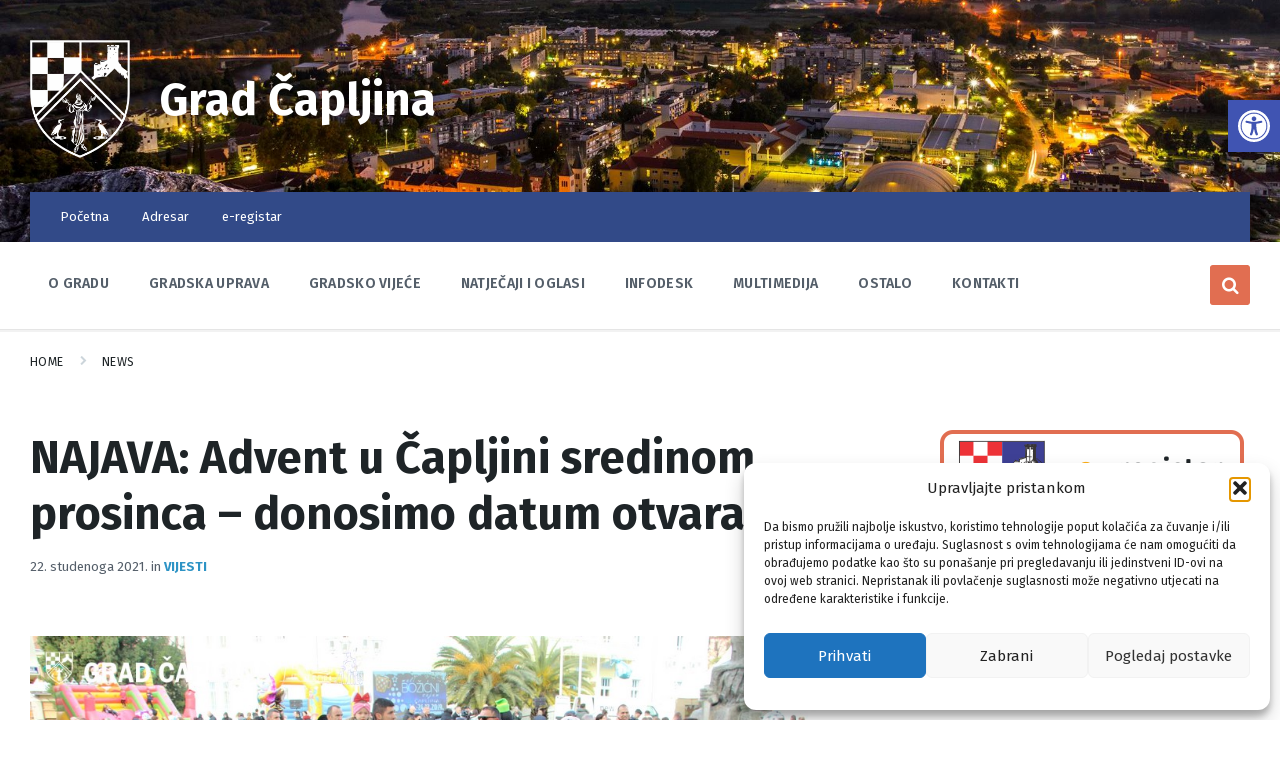

--- FILE ---
content_type: text/html; charset=UTF-8
request_url: https://capljina.ba/2021/11/22/najava-advent-u-capljini-sredinom-prosinca-donosimo-datum-otvaranja/
body_size: 23628
content:
<!DOCTYPE html>
<html lang="hr">
<head>
    <meta http-equiv="Content-Type" content="text/html; charset=UTF-8">
    <meta name="viewport" content="width=device-width, initial-scale=1.0">
    <link rel="pingback" href="https://capljina.ba/xmlrpc.php">
    <meta name='robots' content='index, follow, max-image-preview:large, max-snippet:-1, max-video-preview:-1' />

	<!-- This site is optimized with the Yoast SEO plugin v26.7 - https://yoast.com/wordpress/plugins/seo/ -->
	<title>NAJAVA: Advent u Čapljini sredinom prosinca – donosimo datum otvaranja - Grad Čapljina</title>
	<link rel="canonical" href="https://capljina.ba/2021/11/22/najava-advent-u-capljini-sredinom-prosinca-donosimo-datum-otvaranja/" />
	<meta property="og:locale" content="hr_HR" />
	<meta property="og:type" content="article" />
	<meta property="og:title" content="NAJAVA: Advent u Čapljini sredinom prosinca – donosimo datum otvaranja - Grad Čapljina" />
	<meta property="og:description" content="Nakon pauze od godinu dana ponovo vraćamo Advent u Naš grad i to u nešto drugačijem ruhu u odnosu na prethodnih godina.  Kako doznajemo od organizatora manifestacija će se održati od 17. prosinca  do 22. prosinca 2021. godine na Trgu kralja Tomislava. Ovogodišnji Advent stavlja u fokus prvenstveno djecu, a teme su isključivo obiteljske kako [&hellip;]" />
	<meta property="og:url" content="https://capljina.ba/2021/11/22/najava-advent-u-capljini-sredinom-prosinca-donosimo-datum-otvaranja/" />
	<meta property="og:site_name" content="Grad Čapljina" />
	<meta property="article:publisher" content="https://www.facebook.com/grad.capljina.gradonacelnik" />
	<meta property="article:published_time" content="2021-11-22T10:29:34+00:00" />
	<meta property="og:image" content="https://capljina.ba/wp-content/uploads/2019/12/Sedmi-Mali-Božićni-Sajam-Čapljina-55.jpg" />
	<meta property="og:image:width" content="1024" />
	<meta property="og:image:height" content="683" />
	<meta property="og:image:type" content="image/jpeg" />
	<meta name="author" content="Danijela Nogolica" />
	<meta name="twitter:card" content="summary_large_image" />
	<meta name="twitter:label1" content="Napisao/la" />
	<meta name="twitter:data1" content="Danijela Nogolica" />
	<meta name="twitter:label2" content="Procijenjeno vrijeme čitanja" />
	<meta name="twitter:data2" content="1 minuta" />
	<script type="application/ld+json" class="yoast-schema-graph">{"@context":"https://schema.org","@graph":[{"@type":"Article","@id":"https://capljina.ba/2021/11/22/najava-advent-u-capljini-sredinom-prosinca-donosimo-datum-otvaranja/#article","isPartOf":{"@id":"https://capljina.ba/2021/11/22/najava-advent-u-capljini-sredinom-prosinca-donosimo-datum-otvaranja/"},"author":{"name":"Danijela Nogolica","@id":"https://capljina.ba/#/schema/person/e71cb8b6d1c5b184ed3d1dbed3cce33a"},"headline":"NAJAVA: Advent u Čapljini sredinom prosinca – donosimo datum otvaranja","datePublished":"2021-11-22T10:29:34+00:00","mainEntityOfPage":{"@id":"https://capljina.ba/2021/11/22/najava-advent-u-capljini-sredinom-prosinca-donosimo-datum-otvaranja/"},"wordCount":240,"publisher":{"@id":"https://capljina.ba/#organization"},"image":{"@id":"https://capljina.ba/2021/11/22/najava-advent-u-capljini-sredinom-prosinca-donosimo-datum-otvaranja/#primaryimage"},"thumbnailUrl":"https://capljina.ba/wp-content/uploads/2019/12/Sedmi-Mali-Božićni-Sajam-Čapljina-55.jpg","articleSection":["Vijesti"],"inLanguage":"hr"},{"@type":"WebPage","@id":"https://capljina.ba/2021/11/22/najava-advent-u-capljini-sredinom-prosinca-donosimo-datum-otvaranja/","url":"https://capljina.ba/2021/11/22/najava-advent-u-capljini-sredinom-prosinca-donosimo-datum-otvaranja/","name":"NAJAVA: Advent u Čapljini sredinom prosinca – donosimo datum otvaranja - Grad Čapljina","isPartOf":{"@id":"https://capljina.ba/#website"},"primaryImageOfPage":{"@id":"https://capljina.ba/2021/11/22/najava-advent-u-capljini-sredinom-prosinca-donosimo-datum-otvaranja/#primaryimage"},"image":{"@id":"https://capljina.ba/2021/11/22/najava-advent-u-capljini-sredinom-prosinca-donosimo-datum-otvaranja/#primaryimage"},"thumbnailUrl":"https://capljina.ba/wp-content/uploads/2019/12/Sedmi-Mali-Božićni-Sajam-Čapljina-55.jpg","datePublished":"2021-11-22T10:29:34+00:00","breadcrumb":{"@id":"https://capljina.ba/2021/11/22/najava-advent-u-capljini-sredinom-prosinca-donosimo-datum-otvaranja/#breadcrumb"},"inLanguage":"hr","potentialAction":[{"@type":"ReadAction","target":["https://capljina.ba/2021/11/22/najava-advent-u-capljini-sredinom-prosinca-donosimo-datum-otvaranja/"]}]},{"@type":"ImageObject","inLanguage":"hr","@id":"https://capljina.ba/2021/11/22/najava-advent-u-capljini-sredinom-prosinca-donosimo-datum-otvaranja/#primaryimage","url":"https://capljina.ba/wp-content/uploads/2019/12/Sedmi-Mali-Božićni-Sajam-Čapljina-55.jpg","contentUrl":"https://capljina.ba/wp-content/uploads/2019/12/Sedmi-Mali-Božićni-Sajam-Čapljina-55.jpg","width":1024,"height":683},{"@type":"BreadcrumbList","@id":"https://capljina.ba/2021/11/22/najava-advent-u-capljini-sredinom-prosinca-donosimo-datum-otvaranja/#breadcrumb","itemListElement":[{"@type":"ListItem","position":1,"name":"Početna stranica","item":"https://capljina.ba/"},{"@type":"ListItem","position":2,"name":"NAJAVA: Advent u Čapljini sredinom prosinca – donosimo datum otvaranja"}]},{"@type":"WebSite","@id":"https://capljina.ba/#website","url":"https://capljina.ba/","name":"Grad Čapljina","description":"Cvijet Hercegovine","publisher":{"@id":"https://capljina.ba/#organization"},"potentialAction":[{"@type":"SearchAction","target":{"@type":"EntryPoint","urlTemplate":"https://capljina.ba/?s={search_term_string}"},"query-input":{"@type":"PropertyValueSpecification","valueRequired":true,"valueName":"search_term_string"}}],"inLanguage":"hr"},{"@type":"Organization","@id":"https://capljina.ba/#organization","name":"Grad Čapljina - Gradonačelnik","url":"https://capljina.ba/","logo":{"@type":"ImageObject","inLanguage":"hr","@id":"https://capljina.ba/#/schema/logo/image/","url":"https://capljina.ba/wp-content/uploads/2017/11/Logo-Grb-opcine-Capljina.png","contentUrl":"https://capljina.ba/wp-content/uploads/2017/11/Logo-Grb-opcine-Capljina.png","width":258,"height":306,"caption":"Grad Čapljina - Gradonačelnik"},"image":{"@id":"https://capljina.ba/#/schema/logo/image/"},"sameAs":["https://www.facebook.com/grad.capljina.gradonacelnik"]},{"@type":"Person","@id":"https://capljina.ba/#/schema/person/e71cb8b6d1c5b184ed3d1dbed3cce33a","name":"Danijela Nogolica","image":{"@type":"ImageObject","inLanguage":"hr","@id":"https://capljina.ba/#/schema/person/image/","url":"https://secure.gravatar.com/avatar/8e704ddf6063696064c5d7dbfc9567b04d7c8028738feb1e0132419e1ecb7b19?s=96&d=mm&r=g","contentUrl":"https://secure.gravatar.com/avatar/8e704ddf6063696064c5d7dbfc9567b04d7c8028738feb1e0132419e1ecb7b19?s=96&d=mm&r=g","caption":"Danijela Nogolica"},"url":"https://capljina.ba/author/danijela/"}]}</script>
	<!-- / Yoast SEO plugin. -->


<link rel='dns-prefetch' href='//fonts.googleapis.com' />
<link rel="alternate" type="application/rss+xml" title="Grad Čapljina &raquo; Kanal" href="https://capljina.ba/feed/" />
<link rel="alternate" title="oEmbed (JSON)" type="application/json+oembed" href="https://capljina.ba/wp-json/oembed/1.0/embed?url=https%3A%2F%2Fcapljina.ba%2F2021%2F11%2F22%2Fnajava-advent-u-capljini-sredinom-prosinca-donosimo-datum-otvaranja%2F" />
<link rel="alternate" title="oEmbed (XML)" type="text/xml+oembed" href="https://capljina.ba/wp-json/oembed/1.0/embed?url=https%3A%2F%2Fcapljina.ba%2F2021%2F11%2F22%2Fnajava-advent-u-capljini-sredinom-prosinca-donosimo-datum-otvaranja%2F&#038;format=xml" />
<style id='wp-img-auto-sizes-contain-inline-css' type='text/css'>
img:is([sizes=auto i],[sizes^="auto," i]){contain-intrinsic-size:3000px 1500px}
/*# sourceURL=wp-img-auto-sizes-contain-inline-css */
</style>
<style id='wp-emoji-styles-inline-css' type='text/css'>

	img.wp-smiley, img.emoji {
		display: inline !important;
		border: none !important;
		box-shadow: none !important;
		height: 1em !important;
		width: 1em !important;
		margin: 0 0.07em !important;
		vertical-align: -0.1em !important;
		background: none !important;
		padding: 0 !important;
	}
/*# sourceURL=wp-emoji-styles-inline-css */
</style>
<style id='wp-block-library-inline-css' type='text/css'>
:root{--wp-block-synced-color:#7a00df;--wp-block-synced-color--rgb:122,0,223;--wp-bound-block-color:var(--wp-block-synced-color);--wp-editor-canvas-background:#ddd;--wp-admin-theme-color:#007cba;--wp-admin-theme-color--rgb:0,124,186;--wp-admin-theme-color-darker-10:#006ba1;--wp-admin-theme-color-darker-10--rgb:0,107,160.5;--wp-admin-theme-color-darker-20:#005a87;--wp-admin-theme-color-darker-20--rgb:0,90,135;--wp-admin-border-width-focus:2px}@media (min-resolution:192dpi){:root{--wp-admin-border-width-focus:1.5px}}.wp-element-button{cursor:pointer}:root .has-very-light-gray-background-color{background-color:#eee}:root .has-very-dark-gray-background-color{background-color:#313131}:root .has-very-light-gray-color{color:#eee}:root .has-very-dark-gray-color{color:#313131}:root .has-vivid-green-cyan-to-vivid-cyan-blue-gradient-background{background:linear-gradient(135deg,#00d084,#0693e3)}:root .has-purple-crush-gradient-background{background:linear-gradient(135deg,#34e2e4,#4721fb 50%,#ab1dfe)}:root .has-hazy-dawn-gradient-background{background:linear-gradient(135deg,#faaca8,#dad0ec)}:root .has-subdued-olive-gradient-background{background:linear-gradient(135deg,#fafae1,#67a671)}:root .has-atomic-cream-gradient-background{background:linear-gradient(135deg,#fdd79a,#004a59)}:root .has-nightshade-gradient-background{background:linear-gradient(135deg,#330968,#31cdcf)}:root .has-midnight-gradient-background{background:linear-gradient(135deg,#020381,#2874fc)}:root{--wp--preset--font-size--normal:16px;--wp--preset--font-size--huge:42px}.has-regular-font-size{font-size:1em}.has-larger-font-size{font-size:2.625em}.has-normal-font-size{font-size:var(--wp--preset--font-size--normal)}.has-huge-font-size{font-size:var(--wp--preset--font-size--huge)}.has-text-align-center{text-align:center}.has-text-align-left{text-align:left}.has-text-align-right{text-align:right}.has-fit-text{white-space:nowrap!important}#end-resizable-editor-section{display:none}.aligncenter{clear:both}.items-justified-left{justify-content:flex-start}.items-justified-center{justify-content:center}.items-justified-right{justify-content:flex-end}.items-justified-space-between{justify-content:space-between}.screen-reader-text{border:0;clip-path:inset(50%);height:1px;margin:-1px;overflow:hidden;padding:0;position:absolute;width:1px;word-wrap:normal!important}.screen-reader-text:focus{background-color:#ddd;clip-path:none;color:#444;display:block;font-size:1em;height:auto;left:5px;line-height:normal;padding:15px 23px 14px;text-decoration:none;top:5px;width:auto;z-index:100000}html :where(.has-border-color){border-style:solid}html :where([style*=border-top-color]){border-top-style:solid}html :where([style*=border-right-color]){border-right-style:solid}html :where([style*=border-bottom-color]){border-bottom-style:solid}html :where([style*=border-left-color]){border-left-style:solid}html :where([style*=border-width]){border-style:solid}html :where([style*=border-top-width]){border-top-style:solid}html :where([style*=border-right-width]){border-right-style:solid}html :where([style*=border-bottom-width]){border-bottom-style:solid}html :where([style*=border-left-width]){border-left-style:solid}html :where(img[class*=wp-image-]){height:auto;max-width:100%}:where(figure){margin:0 0 1em}html :where(.is-position-sticky){--wp-admin--admin-bar--position-offset:var(--wp-admin--admin-bar--height,0px)}@media screen and (max-width:600px){html :where(.is-position-sticky){--wp-admin--admin-bar--position-offset:0px}}

/*# sourceURL=wp-block-library-inline-css */
</style><style id='global-styles-inline-css' type='text/css'>
:root{--wp--preset--aspect-ratio--square: 1;--wp--preset--aspect-ratio--4-3: 4/3;--wp--preset--aspect-ratio--3-4: 3/4;--wp--preset--aspect-ratio--3-2: 3/2;--wp--preset--aspect-ratio--2-3: 2/3;--wp--preset--aspect-ratio--16-9: 16/9;--wp--preset--aspect-ratio--9-16: 9/16;--wp--preset--color--black: #000000;--wp--preset--color--cyan-bluish-gray: #abb8c3;--wp--preset--color--white: #ffffff;--wp--preset--color--pale-pink: #f78da7;--wp--preset--color--vivid-red: #cf2e2e;--wp--preset--color--luminous-vivid-orange: #ff6900;--wp--preset--color--luminous-vivid-amber: #fcb900;--wp--preset--color--light-green-cyan: #7bdcb5;--wp--preset--color--vivid-green-cyan: #00d084;--wp--preset--color--pale-cyan-blue: #8ed1fc;--wp--preset--color--vivid-cyan-blue: #0693e3;--wp--preset--color--vivid-purple: #9b51e0;--wp--preset--gradient--vivid-cyan-blue-to-vivid-purple: linear-gradient(135deg,rgb(6,147,227) 0%,rgb(155,81,224) 100%);--wp--preset--gradient--light-green-cyan-to-vivid-green-cyan: linear-gradient(135deg,rgb(122,220,180) 0%,rgb(0,208,130) 100%);--wp--preset--gradient--luminous-vivid-amber-to-luminous-vivid-orange: linear-gradient(135deg,rgb(252,185,0) 0%,rgb(255,105,0) 100%);--wp--preset--gradient--luminous-vivid-orange-to-vivid-red: linear-gradient(135deg,rgb(255,105,0) 0%,rgb(207,46,46) 100%);--wp--preset--gradient--very-light-gray-to-cyan-bluish-gray: linear-gradient(135deg,rgb(238,238,238) 0%,rgb(169,184,195) 100%);--wp--preset--gradient--cool-to-warm-spectrum: linear-gradient(135deg,rgb(74,234,220) 0%,rgb(151,120,209) 20%,rgb(207,42,186) 40%,rgb(238,44,130) 60%,rgb(251,105,98) 80%,rgb(254,248,76) 100%);--wp--preset--gradient--blush-light-purple: linear-gradient(135deg,rgb(255,206,236) 0%,rgb(152,150,240) 100%);--wp--preset--gradient--blush-bordeaux: linear-gradient(135deg,rgb(254,205,165) 0%,rgb(254,45,45) 50%,rgb(107,0,62) 100%);--wp--preset--gradient--luminous-dusk: linear-gradient(135deg,rgb(255,203,112) 0%,rgb(199,81,192) 50%,rgb(65,88,208) 100%);--wp--preset--gradient--pale-ocean: linear-gradient(135deg,rgb(255,245,203) 0%,rgb(182,227,212) 50%,rgb(51,167,181) 100%);--wp--preset--gradient--electric-grass: linear-gradient(135deg,rgb(202,248,128) 0%,rgb(113,206,126) 100%);--wp--preset--gradient--midnight: linear-gradient(135deg,rgb(2,3,129) 0%,rgb(40,116,252) 100%);--wp--preset--font-size--small: 13px;--wp--preset--font-size--medium: 20px;--wp--preset--font-size--large: 36px;--wp--preset--font-size--x-large: 42px;--wp--preset--spacing--20: 0.44rem;--wp--preset--spacing--30: 0.67rem;--wp--preset--spacing--40: 1rem;--wp--preset--spacing--50: 1.5rem;--wp--preset--spacing--60: 2.25rem;--wp--preset--spacing--70: 3.38rem;--wp--preset--spacing--80: 5.06rem;--wp--preset--shadow--natural: 6px 6px 9px rgba(0, 0, 0, 0.2);--wp--preset--shadow--deep: 12px 12px 50px rgba(0, 0, 0, 0.4);--wp--preset--shadow--sharp: 6px 6px 0px rgba(0, 0, 0, 0.2);--wp--preset--shadow--outlined: 6px 6px 0px -3px rgb(255, 255, 255), 6px 6px rgb(0, 0, 0);--wp--preset--shadow--crisp: 6px 6px 0px rgb(0, 0, 0);}:where(.is-layout-flex){gap: 0.5em;}:where(.is-layout-grid){gap: 0.5em;}body .is-layout-flex{display: flex;}.is-layout-flex{flex-wrap: wrap;align-items: center;}.is-layout-flex > :is(*, div){margin: 0;}body .is-layout-grid{display: grid;}.is-layout-grid > :is(*, div){margin: 0;}:where(.wp-block-columns.is-layout-flex){gap: 2em;}:where(.wp-block-columns.is-layout-grid){gap: 2em;}:where(.wp-block-post-template.is-layout-flex){gap: 1.25em;}:where(.wp-block-post-template.is-layout-grid){gap: 1.25em;}.has-black-color{color: var(--wp--preset--color--black) !important;}.has-cyan-bluish-gray-color{color: var(--wp--preset--color--cyan-bluish-gray) !important;}.has-white-color{color: var(--wp--preset--color--white) !important;}.has-pale-pink-color{color: var(--wp--preset--color--pale-pink) !important;}.has-vivid-red-color{color: var(--wp--preset--color--vivid-red) !important;}.has-luminous-vivid-orange-color{color: var(--wp--preset--color--luminous-vivid-orange) !important;}.has-luminous-vivid-amber-color{color: var(--wp--preset--color--luminous-vivid-amber) !important;}.has-light-green-cyan-color{color: var(--wp--preset--color--light-green-cyan) !important;}.has-vivid-green-cyan-color{color: var(--wp--preset--color--vivid-green-cyan) !important;}.has-pale-cyan-blue-color{color: var(--wp--preset--color--pale-cyan-blue) !important;}.has-vivid-cyan-blue-color{color: var(--wp--preset--color--vivid-cyan-blue) !important;}.has-vivid-purple-color{color: var(--wp--preset--color--vivid-purple) !important;}.has-black-background-color{background-color: var(--wp--preset--color--black) !important;}.has-cyan-bluish-gray-background-color{background-color: var(--wp--preset--color--cyan-bluish-gray) !important;}.has-white-background-color{background-color: var(--wp--preset--color--white) !important;}.has-pale-pink-background-color{background-color: var(--wp--preset--color--pale-pink) !important;}.has-vivid-red-background-color{background-color: var(--wp--preset--color--vivid-red) !important;}.has-luminous-vivid-orange-background-color{background-color: var(--wp--preset--color--luminous-vivid-orange) !important;}.has-luminous-vivid-amber-background-color{background-color: var(--wp--preset--color--luminous-vivid-amber) !important;}.has-light-green-cyan-background-color{background-color: var(--wp--preset--color--light-green-cyan) !important;}.has-vivid-green-cyan-background-color{background-color: var(--wp--preset--color--vivid-green-cyan) !important;}.has-pale-cyan-blue-background-color{background-color: var(--wp--preset--color--pale-cyan-blue) !important;}.has-vivid-cyan-blue-background-color{background-color: var(--wp--preset--color--vivid-cyan-blue) !important;}.has-vivid-purple-background-color{background-color: var(--wp--preset--color--vivid-purple) !important;}.has-black-border-color{border-color: var(--wp--preset--color--black) !important;}.has-cyan-bluish-gray-border-color{border-color: var(--wp--preset--color--cyan-bluish-gray) !important;}.has-white-border-color{border-color: var(--wp--preset--color--white) !important;}.has-pale-pink-border-color{border-color: var(--wp--preset--color--pale-pink) !important;}.has-vivid-red-border-color{border-color: var(--wp--preset--color--vivid-red) !important;}.has-luminous-vivid-orange-border-color{border-color: var(--wp--preset--color--luminous-vivid-orange) !important;}.has-luminous-vivid-amber-border-color{border-color: var(--wp--preset--color--luminous-vivid-amber) !important;}.has-light-green-cyan-border-color{border-color: var(--wp--preset--color--light-green-cyan) !important;}.has-vivid-green-cyan-border-color{border-color: var(--wp--preset--color--vivid-green-cyan) !important;}.has-pale-cyan-blue-border-color{border-color: var(--wp--preset--color--pale-cyan-blue) !important;}.has-vivid-cyan-blue-border-color{border-color: var(--wp--preset--color--vivid-cyan-blue) !important;}.has-vivid-purple-border-color{border-color: var(--wp--preset--color--vivid-purple) !important;}.has-vivid-cyan-blue-to-vivid-purple-gradient-background{background: var(--wp--preset--gradient--vivid-cyan-blue-to-vivid-purple) !important;}.has-light-green-cyan-to-vivid-green-cyan-gradient-background{background: var(--wp--preset--gradient--light-green-cyan-to-vivid-green-cyan) !important;}.has-luminous-vivid-amber-to-luminous-vivid-orange-gradient-background{background: var(--wp--preset--gradient--luminous-vivid-amber-to-luminous-vivid-orange) !important;}.has-luminous-vivid-orange-to-vivid-red-gradient-background{background: var(--wp--preset--gradient--luminous-vivid-orange-to-vivid-red) !important;}.has-very-light-gray-to-cyan-bluish-gray-gradient-background{background: var(--wp--preset--gradient--very-light-gray-to-cyan-bluish-gray) !important;}.has-cool-to-warm-spectrum-gradient-background{background: var(--wp--preset--gradient--cool-to-warm-spectrum) !important;}.has-blush-light-purple-gradient-background{background: var(--wp--preset--gradient--blush-light-purple) !important;}.has-blush-bordeaux-gradient-background{background: var(--wp--preset--gradient--blush-bordeaux) !important;}.has-luminous-dusk-gradient-background{background: var(--wp--preset--gradient--luminous-dusk) !important;}.has-pale-ocean-gradient-background{background: var(--wp--preset--gradient--pale-ocean) !important;}.has-electric-grass-gradient-background{background: var(--wp--preset--gradient--electric-grass) !important;}.has-midnight-gradient-background{background: var(--wp--preset--gradient--midnight) !important;}.has-small-font-size{font-size: var(--wp--preset--font-size--small) !important;}.has-medium-font-size{font-size: var(--wp--preset--font-size--medium) !important;}.has-large-font-size{font-size: var(--wp--preset--font-size--large) !important;}.has-x-large-font-size{font-size: var(--wp--preset--font-size--x-large) !important;}
/*# sourceURL=global-styles-inline-css */
</style>

<style id='classic-theme-styles-inline-css' type='text/css'>
/*! This file is auto-generated */
.wp-block-button__link{color:#fff;background-color:#32373c;border-radius:9999px;box-shadow:none;text-decoration:none;padding:calc(.667em + 2px) calc(1.333em + 2px);font-size:1.125em}.wp-block-file__button{background:#32373c;color:#fff;text-decoration:none}
/*# sourceURL=/wp-includes/css/classic-themes.min.css */
</style>
<link rel='stylesheet' id='contact-form-7-css' href='https://capljina.ba/wp-content/plugins/contact-form-7/includes/css/styles.css?ver=6.1.4' type='text/css' media='all' />
<link rel='stylesheet' id='cmplz-general-css' href='https://capljina.ba/wp-content/plugins/complianz-gdpr/assets/css/cookieblocker.min.css?ver=1765955299' type='text/css' media='all' />
<link rel='stylesheet' id='pojo-a11y-css' href='https://capljina.ba/wp-content/plugins/pojo-accessibility/modules/legacy/assets/css/style.min.css?ver=1.0.0' type='text/css' media='all' />
<link rel='stylesheet' id='lsvr-pressville-main-style-css' href='https://capljina.ba/wp-content/themes/pressville/style.css?ver=2.6.17' type='text/css' media='all' />
<link rel='stylesheet' id='lsvr-pressville-general-style-css' href='https://capljina.ba/wp-content/themes/pressville/assets/css/general.css?ver=2.6.17' type='text/css' media='all' />
<style id='lsvr-pressville-general-style-inline-css' type='text/css'>
body, input, textarea, select, button, .is-primary-font, #cancel-comment-reply-link, .lsvr_listing-map__infobox { font-family: 'Fira Sans', Arial, sans-serif; }
html, body { font-size: 15px; }
@media ( min-width: 1200px ) { .header-titlebar__logo { max-width: 100px; } } .header-titlebar__logo { max-width: 100px; }
/*# sourceURL=lsvr-pressville-general-style-inline-css */
</style>
<link rel='stylesheet' id='lsvr-pressville-google-fonts-css' href='//fonts.googleapis.com/css?family=Fira+Sans%3A400%2C400italic%2C600%2C600italic%2C700%2C700italic&#038;ver=6.9' type='text/css' media='all' />
<link rel='stylesheet' id='lsvr-pressville-color-scheme-css' href='https://capljina.ba/wp-content/themes/pressville/assets/css/skins/blue-orange.css?ver=2.6.17' type='text/css' media='all' />
<script type="text/javascript" src="https://capljina.ba/wp-includes/js/jquery/jquery.min.js?ver=3.7.1" id="jquery-core-js"></script>
<script type="text/javascript" src="https://capljina.ba/wp-includes/js/jquery/jquery-migrate.min.js?ver=3.4.1" id="jquery-migrate-js"></script>
<script type="text/javascript" id="lsvr-events-scripts-js-extra">
/* <![CDATA[ */
var lsvr_events_ajax_var = {"url":"https://capljina.ba/wp-admin/admin-ajax.php","nonce":"3886d0a65c"};
//# sourceURL=lsvr-events-scripts-js-extra
/* ]]> */
</script>
<script type="text/javascript" src="https://capljina.ba/wp-content/plugins/lsvr-events/assets/js/lsvr-events.min.js?ver=1.9.7" id="lsvr-events-scripts-js"></script>
<script type="text/javascript" id="lsvr-pressville-toolkit-weather-widget-js-extra">
/* <![CDATA[ */
var lsvr_pressville_toolkit_ajax_weather_widget_var = {"url":"https://capljina.ba/wp-admin/admin-ajax.php","nonce":"cc2081673a"};
//# sourceURL=lsvr-pressville-toolkit-weather-widget-js-extra
/* ]]> */
</script>
<script type="text/javascript" src="https://capljina.ba/wp-content/plugins/lsvr-pressville-toolkit/assets/js/lsvr-pressville-toolkit-weather-widget.min.js?ver=1.9.9" id="lsvr-pressville-toolkit-weather-widget-js"></script>
<link rel="https://api.w.org/" href="https://capljina.ba/wp-json/" /><link rel="alternate" title="JSON" type="application/json" href="https://capljina.ba/wp-json/wp/v2/posts/7921" /><link rel="EditURI" type="application/rsd+xml" title="RSD" href="https://capljina.ba/xmlrpc.php?rsd" />
<meta name="generator" content="WordPress 6.9" />
<link rel='shortlink' href='https://capljina.ba/?p=7921' />
<!-- Global site tag (gtag.js) - Google Analytics -->
<script type="text/plain" data-service="google-analytics" data-category="statistics" async data-cmplz-src="https://www.googletagmanager.com/gtag/js?id=UA-110118456-1"></script>
<script>
  window.dataLayer = window.dataLayer || [];
  function gtag(){dataLayer.push(arguments);}
  gtag('js', new Date());

  gtag('config', 'UA-110118456-1');
</script>			<style>.cmplz-hidden {
					display: none !important;
				}</style><style type="text/css">
#pojo-a11y-toolbar .pojo-a11y-toolbar-toggle a{ background-color: #4054b2;	color: #ffffff;}
#pojo-a11y-toolbar .pojo-a11y-toolbar-overlay, #pojo-a11y-toolbar .pojo-a11y-toolbar-overlay ul.pojo-a11y-toolbar-items.pojo-a11y-links{ border-color: #4054b2;}
body.pojo-a11y-focusable a:focus{ outline-style: solid !important;	outline-width: 1px !important;	outline-color: #FF0000 !important;}
#pojo-a11y-toolbar{ top: 100px !important;}
#pojo-a11y-toolbar .pojo-a11y-toolbar-overlay{ background-color: #ffffff;}
#pojo-a11y-toolbar .pojo-a11y-toolbar-overlay ul.pojo-a11y-toolbar-items li.pojo-a11y-toolbar-item a, #pojo-a11y-toolbar .pojo-a11y-toolbar-overlay p.pojo-a11y-toolbar-title{ color: #333333;}
#pojo-a11y-toolbar .pojo-a11y-toolbar-overlay ul.pojo-a11y-toolbar-items li.pojo-a11y-toolbar-item a.active{ background-color: #4054b2;	color: #ffffff;}
@media (max-width: 767px) { #pojo-a11y-toolbar { top: 50px !important; } }</style><!-- Analytics by WP Statistics - https://wp-statistics.com -->
<meta name="generator" content="Powered by WPBakery Page Builder - drag and drop page builder for WordPress."/>
<!--[if lte IE 9]><link rel="stylesheet" type="text/css" href="https://capljina.ba/wp-content/plugins/js_composer/assets/css/vc_lte_ie9.min.css" media="screen"><![endif]--><link rel='stylesheet' id='bf-minifed-css-1' href='https://capljina.ba/wp-content/plugins/better-post-views/includes/libs/better-framework/assets/css/slick.min.css' type='text/css' media='all' />
<link rel='stylesheet' id='2.6.17-1768387223' href='https://capljina.ba/wp-content/bs-booster-cache/5a15a333f50638d65d9ad9baf9a1e5e2.css' type='text/css' media='all' />
<link rel="icon" href="https://capljina.ba/wp-content/uploads/2017/11/ikona-web-preglednik-150x150.png" sizes="32x32" />
<link rel="icon" href="https://capljina.ba/wp-content/uploads/2017/11/ikona-web-preglednik-300x300.png" sizes="192x192" />
<link rel="apple-touch-icon" href="https://capljina.ba/wp-content/uploads/2017/11/ikona-web-preglednik-300x300.png" />
<meta name="msapplication-TileImage" content="https://capljina.ba/wp-content/uploads/2017/11/ikona-web-preglednik-300x300.png" />
		<style type="text/css" id="wp-custom-css">
			.blog-post-single .post__meta-categories { display: none; }		</style>
		<noscript><style type="text/css"> .wpb_animate_when_almost_visible { opacity: 1; }</style></noscript></head>

<body data-cmplz=1 class="wp-singular post-template-default single single-post postid-7921 single-format-standard wp-custom-logo wp-theme-pressville lsvr-accessibility wpb-js-composer js-comp-ver-5.6 vc_responsive">

	
	<!-- WRAPPER : begin -->
	<div id="wrapper">

		
		
	<a href="#main" class="accessibility-link accessibility-link--skip-to-content screen-reader-text">Skip to content</a>

			<a href="#header-menu-primary" class="accessibility-link accessibility-link--skip-to-nav screen-reader-text">Skip to main navigation</a>
	
	<a href="#footer" class="accessibility-link accessibility-link--skip-to-footer screen-reader-text">Skip to footer</a>


		
		<!-- HEADER : begin -->
		<header id="header">
			<div class="header__inner">

				
				
				
				<!-- HEADER TITLEBAR : begin -->
<div  class="header-titlebar header-titlebar--has-topbar header-titlebar--has-logo">

	<div class="header-titlebar__inner">
		<div class="lsvr-container">

			
			
	<!-- HEADER BRANDING : begin -->
	<div class="header-titlebar__logo">
		<a href="https://capljina.ba/" class="header-titlebar__logo-link"
			aria-label="Site logo">
			<img src="https://capljina.ba/wp-content/uploads/2017/12/Grb-Capljina-bijeli3.png"
				class="header-titlebar__logo-image"
				alt="Grad Čapljina">
		</a>
	</div>
	<!-- HEADER BRANDING : end -->


			
				<div class="header-titlebar__text">

					
						<p class="header-titlebar__title header-titlebar__title--subpage is-secondary-font">
							<a href="https://capljina.ba/" class="header-titlebar__title-link">
								Grad Čapljina							</a>
						</p>

					
					
				</div>

			
			
		</div>
	</div>

	
	<!-- HEADER TITLEBAR BACKGROUND : begin -->
	<div class="header-titlebar__background header-titlebar__background--align-center header-titlebar__background--single"
		data-slideshow-speed="10">

		
			
				<div class="header-titlebar__background-image header-titlebar__background-image--default"
					style="background-image: url('https://capljina.ba/wp-content/uploads/2017/12/Vrh-Capljina2.jpg'); "></div>

			
		
	</div>
	<!-- HEADER TITLEBAR BACKGROUND : end -->


<span class="header-titlebar__overlay"  style="opacity: 0;filter: alpha(opacity=0);"></span>
</div>
<!-- HEADER TITLEBAR : end -->
				
				<!-- HEADER MOBILE TOGGLE : begin -->
<button id="header-mobile-toggle" type="button"
	class="header-mobile-toggle" title="Expand menu"
	aria-controls="header__navgroup"
    aria-haspopup="true"
    aria-expanded="false"
	data-label-expand-popup="Expand menu"
    data-label-collapse-popup="Collapse menu">
	Menu	<span class="header-mobile-toggle__icon1" aria-hidden="true"></span>
	<span class="header-mobile-toggle__icon2" aria-hidden="true"></span>
</button>
<!-- HEADER MOBILE TOGGLE : end -->
				
				<!-- HEADER NAV GROUP : begin -->
				<div id="header__navgroup" class="header__navgroup"
					data-aria-labelledby="header-mobile-toggle">

					
					
	<!-- HEADER TOPBAR WRAPPER : begin -->
	<div class="header-topbar__wrapper">
		<div class="lsvr-container">

			
			<!-- HEADER TOPBAR : begin -->
			<div class="header-topbar">
				<div class="header-topbar__inner">

					
					
	<!-- SECONDARY HEADER MENU : begin -->
	<nav class="header-menu-secondary"

					 aria-label="Izbornik gore"
		>

	    <ul id="menu-izbornik-gore" class="header-menu-secondary__list" role="menu">
        	<li class="header-menu-secondary__item header-menu-secondary__item--level-0 menu-item menu-item-type-custom menu-item-object-custom menu-item-home"
                role="presentation">

                <a href="https://capljina.ba/"
                	class="header-menu-secondary__item-link header-menu-secondary__item-link--level-0"
                    role="menuitem"

                                    	>

                    Početna</a>

            
            </li>

            
        	<li class="header-menu-secondary__item header-menu-secondary__item--level-0 menu-item menu-item-type-custom menu-item-object-custom"
                role="presentation">

                <a href="https://capljina.ba/directory-category/adresar/"
                	class="header-menu-secondary__item-link header-menu-secondary__item-link--level-0"
                    role="menuitem"

                                    	>

                    Adresar</a>

            
            </li>

            
        	<li class="header-menu-secondary__item header-menu-secondary__item--level-0 menu-item menu-item-type-custom menu-item-object-custom"
                role="presentation">

                <a href="https://eregistar.capljina.ba/"
                	class="header-menu-secondary__item-link header-menu-secondary__item-link--level-0"
                    role="menuitem"

                                    	>

                    e-registar</a>

            
            </li>

            </ul>
	</nav>
	<!-- SECONDARY HEADER MENU : end -->


					
					
					
				</div>
			</div>
			<!-- HEADER TOPBAR : end -->

			
		</div>
	</div>
	<!-- HEADER TOPBAR WRAPPER : end -->


					
					
	
	<!-- HEADER NAVBAR : begin -->
	<div  class="header-navbar header-navbar--is-sticky">
		<div class="header-navbar__inner">
			<div class="lsvr-container">
				<div class="header-navbar__content">

					
					
	<!-- HEADER MENU : begin -->
	<nav id="header-menu-primary" class="header-menu-primary"
        data-label-expand-popup="Expand submenu"
        data-label-collapse-popup="Collapse submenu"

					aria-label="Izbornik"
		>

	    <ul id="menu-izbornik" class="header-menu-primary__list" role="menu">
            
        	<li id="header-menu-primary__item-148"
                class="header-menu-primary__item header-menu-primary__item--level-0 menu-item menu-item-type-custom menu-item-object-custom menu-item-has-children header-menu-primary__item--dropdown"
                role="presentation">

                <a href="#"
                    id="header-menu-primary__item-link-148"
                	class="header-menu-primary__item-link header-menu-primary__item-link--level-0"
                    role="menuitem"

                    
                        aria-owns="header-menu-primary__submenu-148"
                        aria-controls="header-menu-primary__submenu-148"
                        aria-haspopup="true"
                        aria-expanded="false"

                    
                                    	>

                    O Gradu</a>

            
            <button id="header-menu-primary__submenu-toggle-148"
                class="header-menu-primary__submenu-toggle header-menu-primary__submenu-toggle--level-0" type="button"
                title="Expand submenu"
                aria-controls="header-menu-primary__submenu-148"
                aria-haspopup="true"
                aria-expanded="false">
                <span class="header-menu-primary__submenu-toggle-icon" aria-hidden="true"></span>
            </button>

        	<ul id="header-menu-primary__submenu-148"
                class="header-menu-primary__submenu sub-menu header-menu-primary__submenu--level-0"
                aria-labelledby="header-menu-primary__item-link-148"
                aria-expanded="false"
                role="menu">

            
            
        	<li id="header-menu-primary__item-599"
                class="header-menu-primary__item header-menu-primary__item--level-1 menu-item menu-item-type-post_type menu-item-object-post"
                role="presentation">

                <a href="https://capljina.ba/2017/11/19/cvijet-hercegovine-capljina/"
                    id="header-menu-primary__item-link-599"
                	class="header-menu-primary__item-link header-menu-primary__item-link--level-1"
                    role="menuitem"

                    
                                    	>

                    Čapljina &#8211; Cvijet Hercegovine</a>

            
            </li>

            
            
        	<li id="header-menu-primary__item-510"
                class="header-menu-primary__item header-menu-primary__item--level-1 menu-item menu-item-type-post_type menu-item-object-post"
                role="presentation">

                <a href="https://capljina.ba/2017/11/15/mjesne-zajednice/"
                    id="header-menu-primary__item-link-510"
                	class="header-menu-primary__item-link header-menu-primary__item-link--level-1"
                    role="menuitem"

                    
                                    	>

                    Mjesne zajednice</a>

            
            </li>

            
            
        	<li id="header-menu-primary__item-878"
                class="header-menu-primary__item header-menu-primary__item--level-1 menu-item menu-item-type-post_type menu-item-object-post"
                role="presentation">

                <a href="https://capljina.ba/2018/01/12/strategija-razvoja-2017-2027/"
                    id="header-menu-primary__item-link-878"
                	class="header-menu-primary__item-link header-menu-primary__item-link--level-1"
                    role="menuitem"

                    
                                    	>

                    Strategija razvoja 2017 – 2027</a>

            
            </li>

            
            
        	<li id="header-menu-primary__item-918"
                class="header-menu-primary__item header-menu-primary__item--level-1 menu-item menu-item-type-custom menu-item-object-custom menu-item-has-children"
                role="presentation">

                <a href="#"
                    id="header-menu-primary__item-link-918"
                	class="header-menu-primary__item-link header-menu-primary__item-link--level-1"
                    role="menuitem"

                    
                        aria-owns="header-menu-primary__submenu-918"
                        aria-controls="header-menu-primary__submenu-918"
                        aria-haspopup="true"
                        aria-expanded="false"

                    
                                    	>

                    Znamenitosti</a>

            
            <button id="header-menu-primary__submenu-toggle-918"
                class="header-menu-primary__submenu-toggle header-menu-primary__submenu-toggle--level-1" type="button"
                title="Expand submenu"
                aria-controls="header-menu-primary__submenu-918"
                aria-haspopup="true"
                aria-expanded="false">
                <span class="header-menu-primary__submenu-toggle-icon" aria-hidden="true"></span>
            </button>

        	<ul id="header-menu-primary__submenu-918"
                class="header-menu-primary__submenu sub-menu header-menu-primary__submenu--level-1"
                aria-labelledby="header-menu-primary__item-link-918"
                aria-expanded="false"
                role="menu">

            
            
        	<li id="header-menu-primary__item-924"
                class="header-menu-primary__item header-menu-primary__item--level-2 menu-item menu-item-type-post_type menu-item-object-post"
                role="presentation">

                <a href="https://capljina.ba/2018/01/16/dracevo/"
                    id="header-menu-primary__item-link-924"
                	class="header-menu-primary__item-link header-menu-primary__item-link--level-2"
                    role="menuitem"

                    
                                    	>

                    Dračevo</a>

            
            </li>

            
            
        	<li id="header-menu-primary__item-923"
                class="header-menu-primary__item header-menu-primary__item--level-2 menu-item menu-item-type-post_type menu-item-object-post"
                role="presentation">

                <a href="https://capljina.ba/2018/01/16/hutovo-blato/"
                    id="header-menu-primary__item-link-923"
                	class="header-menu-primary__item-link header-menu-primary__item-link--level-2"
                    role="menuitem"

                    
                                    	>

                    Hutovo Blato</a>

            
            </li>

            
            
        	<li id="header-menu-primary__item-922"
                class="header-menu-primary__item header-menu-primary__item--level-2 menu-item menu-item-type-post_type menu-item-object-post"
                role="presentation">

                <a href="https://capljina.ba/2018/01/16/mogorjelo/"
                    id="header-menu-primary__item-link-922"
                	class="header-menu-primary__item-link header-menu-primary__item-link--level-2"
                    role="menuitem"

                    
                                    	>

                    Mogorjelo</a>

            
            </li>

            
            
        	<li id="header-menu-primary__item-921"
                class="header-menu-primary__item header-menu-primary__item--level-2 menu-item menu-item-type-post_type menu-item-object-post"
                role="presentation">

                <a href="https://capljina.ba/2018/01/16/pocitelj/"
                    id="header-menu-primary__item-link-921"
                	class="header-menu-primary__item-link header-menu-primary__item-link--level-2"
                    role="menuitem"

                    
                                    	>

                    Počitelj</a>

            
            </li>

            
            
        	<li id="header-menu-primary__item-919"
                class="header-menu-primary__item header-menu-primary__item--level-2 menu-item menu-item-type-post_type menu-item-object-post"
                role="presentation">

                <a href="https://capljina.ba/2018/01/16/stari-most-klepci/"
                    id="header-menu-primary__item-link-919"
                	class="header-menu-primary__item-link header-menu-primary__item-link--level-2"
                    role="menuitem"

                    
                                    	>

                    Stari most Klepci</a>

            
            </li>

            
            
        	<li id="header-menu-primary__item-920"
                class="header-menu-primary__item header-menu-primary__item--level-2 menu-item menu-item-type-post_type menu-item-object-post"
                role="presentation">

                <a href="https://capljina.ba/2018/01/16/stari-grad-drijeva/"
                    id="header-menu-primary__item-link-920"
                	class="header-menu-primary__item-link header-menu-primary__item-link--level-2"
                    role="menuitem"

                    
                                    	>

                    Stari grad Drijeva</a>

            
            </li>

            
        	</ul>

            
            </li>

            
            
        	<li id="header-menu-primary__item-933"
                class="header-menu-primary__item header-menu-primary__item--level-1 menu-item menu-item-type-custom menu-item-object-custom menu-item-has-children"
                role="presentation">

                <a href="#"
                    id="header-menu-primary__item-link-933"
                	class="header-menu-primary__item-link header-menu-primary__item-link--level-1"
                    role="menuitem"

                    
                        aria-owns="header-menu-primary__submenu-933"
                        aria-controls="header-menu-primary__submenu-933"
                        aria-haspopup="true"
                        aria-expanded="false"

                    
                                    	>

                    Rijeke</a>

            
            <button id="header-menu-primary__submenu-toggle-933"
                class="header-menu-primary__submenu-toggle header-menu-primary__submenu-toggle--level-1" type="button"
                title="Expand submenu"
                aria-controls="header-menu-primary__submenu-933"
                aria-haspopup="true"
                aria-expanded="false">
                <span class="header-menu-primary__submenu-toggle-icon" aria-hidden="true"></span>
            </button>

        	<ul id="header-menu-primary__submenu-933"
                class="header-menu-primary__submenu sub-menu header-menu-primary__submenu--level-1"
                aria-labelledby="header-menu-primary__item-link-933"
                aria-expanded="false"
                role="menu">

            
            
        	<li id="header-menu-primary__item-937"
                class="header-menu-primary__item header-menu-primary__item--level-2 menu-item menu-item-type-post_type menu-item-object-post"
                role="presentation">

                <a href="https://capljina.ba/2018/01/16/bregava/"
                    id="header-menu-primary__item-link-937"
                	class="header-menu-primary__item-link header-menu-primary__item-link--level-2"
                    role="menuitem"

                    
                                    	>

                    Bregava</a>

            
            </li>

            
            
        	<li id="header-menu-primary__item-936"
                class="header-menu-primary__item header-menu-primary__item--level-2 menu-item menu-item-type-post_type menu-item-object-post"
                role="presentation">

                <a href="https://capljina.ba/2018/01/16/krupa/"
                    id="header-menu-primary__item-link-936"
                	class="header-menu-primary__item-link header-menu-primary__item-link--level-2"
                    role="menuitem"

                    
                                    	>

                    Krupa</a>

            
            </li>

            
            
        	<li id="header-menu-primary__item-935"
                class="header-menu-primary__item header-menu-primary__item--level-2 menu-item menu-item-type-post_type menu-item-object-post"
                role="presentation">

                <a href="https://capljina.ba/2018/01/16/neretva/"
                    id="header-menu-primary__item-link-935"
                	class="header-menu-primary__item-link header-menu-primary__item-link--level-2"
                    role="menuitem"

                    
                                    	>

                    Neretva</a>

            
            </li>

            
            
        	<li id="header-menu-primary__item-934"
                class="header-menu-primary__item header-menu-primary__item--level-2 menu-item menu-item-type-post_type menu-item-object-post"
                role="presentation">

                <a href="https://capljina.ba/2018/01/16/trebizat/"
                    id="header-menu-primary__item-link-934"
                	class="header-menu-primary__item-link header-menu-primary__item-link--level-2"
                    role="menuitem"

                    
                                    	>

                    Trebižat</a>

            
            </li>

            
        	</ul>

            
            </li>

            
        	</ul>

            
            </li>

            
            
        	<li id="header-menu-primary__item-149"
                class="header-menu-primary__item header-menu-primary__item--level-0 menu-item menu-item-type-custom menu-item-object-custom menu-item-has-children header-menu-primary__item--dropdown"
                role="presentation">

                <a href="#"
                    id="header-menu-primary__item-link-149"
                	class="header-menu-primary__item-link header-menu-primary__item-link--level-0"
                    role="menuitem"

                    
                        aria-owns="header-menu-primary__submenu-149"
                        aria-controls="header-menu-primary__submenu-149"
                        aria-haspopup="true"
                        aria-expanded="false"

                    
                                    	>

                    Gradska uprava</a>

            
            <button id="header-menu-primary__submenu-toggle-149"
                class="header-menu-primary__submenu-toggle header-menu-primary__submenu-toggle--level-0" type="button"
                title="Expand submenu"
                aria-controls="header-menu-primary__submenu-149"
                aria-haspopup="true"
                aria-expanded="false">
                <span class="header-menu-primary__submenu-toggle-icon" aria-hidden="true"></span>
            </button>

        	<ul id="header-menu-primary__submenu-149"
                class="header-menu-primary__submenu sub-menu header-menu-primary__submenu--level-0"
                aria-labelledby="header-menu-primary__item-link-149"
                aria-expanded="false"
                role="menu">

            
            
        	<li id="header-menu-primary__item-12099"
                class="header-menu-primary__item header-menu-primary__item--level-1 menu-item menu-item-type-post_type menu-item-object-lsvr_person"
                role="presentation">

                <a href="https://capljina.ba/people/iva-raguz/"
                    id="header-menu-primary__item-link-12099"
                	class="header-menu-primary__item-link header-menu-primary__item-link--level-1"
                    role="menuitem"

                    
                                    	>

                    Gradonačelnica</a>

            
            </li>

            
            
        	<li id="header-menu-primary__item-466"
                class="header-menu-primary__item header-menu-primary__item--level-1 menu-item menu-item-type-taxonomy menu-item-object-lsvr_person_cat"
                role="presentation">

                <a href="https://capljina.ba/person-category/opcinska-uprava/"
                    id="header-menu-primary__item-link-466"
                	class="header-menu-primary__item-link header-menu-primary__item-link--level-1"
                    role="menuitem"

                    
                                    	>

                    Gradske službe</a>

            
            </li>

            
        	</ul>

            
            </li>

            
            
        	<li id="header-menu-primary__item-10154"
                class="header-menu-primary__item header-menu-primary__item--level-0 menu-item menu-item-type-custom menu-item-object-custom menu-item-has-children header-menu-primary__item--dropdown"
                role="presentation">

                <a href="#"
                    id="header-menu-primary__item-link-10154"
                	class="header-menu-primary__item-link header-menu-primary__item-link--level-0"
                    role="menuitem"

                    
                        aria-owns="header-menu-primary__submenu-10154"
                        aria-controls="header-menu-primary__submenu-10154"
                        aria-haspopup="true"
                        aria-expanded="false"

                    
                                    	>

                    Gradsko vijeće</a>

            
            <button id="header-menu-primary__submenu-toggle-10154"
                class="header-menu-primary__submenu-toggle header-menu-primary__submenu-toggle--level-0" type="button"
                title="Expand submenu"
                aria-controls="header-menu-primary__submenu-10154"
                aria-haspopup="true"
                aria-expanded="false">
                <span class="header-menu-primary__submenu-toggle-icon" aria-hidden="true"></span>
            </button>

        	<ul id="header-menu-primary__submenu-10154"
                class="header-menu-primary__submenu sub-menu header-menu-primary__submenu--level-0"
                aria-labelledby="header-menu-primary__item-link-10154"
                aria-expanded="false"
                role="menu">

            
            
        	<li id="header-menu-primary__item-463"
                class="header-menu-primary__item header-menu-primary__item--level-1 menu-item menu-item-type-post_type menu-item-object-post"
                role="presentation">

                <a href="https://capljina.ba/2017/11/12/opcinsko-vijece/"
                    id="header-menu-primary__item-link-463"
                	class="header-menu-primary__item-link header-menu-primary__item-link--level-1"
                    role="menuitem"

                    
                                    	>

                    Vijećnici</a>

            
            </li>

            
            
        	<li id="header-menu-primary__item-10157"
                class="header-menu-primary__item header-menu-primary__item--level-1 menu-item menu-item-type-post_type menu-item-object-post"
                role="presentation">

                <a href="https://capljina.ba/2023/03/22/komisije-i-odbori/"
                    id="header-menu-primary__item-link-10157"
                	class="header-menu-primary__item-link header-menu-primary__item-link--level-1"
                    role="menuitem"

                    
                                    	>

                    Komisije i odbori</a>

            
            </li>

            
            
        	<li id="header-menu-primary__item-10162"
                class="header-menu-primary__item header-menu-primary__item--level-1 menu-item menu-item-type-post_type menu-item-object-post"
                role="presentation">

                <a href="https://capljina.ba/2023/03/22/poslovnik-o-radu/"
                    id="header-menu-primary__item-link-10162"
                	class="header-menu-primary__item-link header-menu-primary__item-link--level-1"
                    role="menuitem"

                    
                                    	>

                    Poslovnik o radu</a>

            
            </li>

            
            
        	<li id="header-menu-primary__item-10166"
                class="header-menu-primary__item header-menu-primary__item--level-1 menu-item menu-item-type-post_type menu-item-object-post"
                role="presentation">

                <a href="https://capljina.ba/2023/03/22/kodeks-ponasanja-gradskih-vijecnika/"
                    id="header-menu-primary__item-link-10166"
                	class="header-menu-primary__item-link header-menu-primary__item-link--level-1"
                    role="menuitem"

                    
                                    	>

                    Kodeks ponašanja Gradskih vijećnika</a>

            
            </li>

            
            
        	<li id="header-menu-primary__item-10170"
                class="header-menu-primary__item header-menu-primary__item--level-1 menu-item menu-item-type-post_type menu-item-object-post"
                role="presentation">

                <a href="https://capljina.ba/2023/03/22/godisnji-izvjestaj-o-radu-gradskog-vijeca/"
                    id="header-menu-primary__item-link-10170"
                	class="header-menu-primary__item-link header-menu-primary__item-link--level-1"
                    role="menuitem"

                    
                                    	>

                    Godišnji izvještaj o radu Gradskog vijeća</a>

            
            </li>

            
            
        	<li id="header-menu-primary__item-10174"
                class="header-menu-primary__item header-menu-primary__item--level-1 menu-item menu-item-type-post_type menu-item-object-post"
                role="presentation">

                <a href="https://capljina.ba/2023/03/22/plan-rada-gradskog-vijeca/"
                    id="header-menu-primary__item-link-10174"
                	class="header-menu-primary__item-link header-menu-primary__item-link--level-1"
                    role="menuitem"

                    
                                    	>

                    Program rada Gradskog vijeća</a>

            
            </li>

            
            
        	<li id="header-menu-primary__item-10175"
                class="header-menu-primary__item header-menu-primary__item--level-1 menu-item menu-item-type-taxonomy menu-item-object-category"
                role="presentation">

                <a href="https://capljina.ba/category/vijecnicka-pitanja/"
                    id="header-menu-primary__item-link-10175"
                	class="header-menu-primary__item-link header-menu-primary__item-link--level-1"
                    role="menuitem"

                    
                                    	>

                    Vijećnička pitanja</a>

            
            </li>

            
        	</ul>

            
            </li>

            
            
        	<li id="header-menu-primary__item-413"
                class="header-menu-primary__item header-menu-primary__item--level-0 menu-item menu-item-type-taxonomy menu-item-object-category header-menu-primary__item--dropdown"
                role="presentation">

                <a href="https://capljina.ba/category/natjecaji-i-oglasi/"
                    id="header-menu-primary__item-link-413"
                	class="header-menu-primary__item-link header-menu-primary__item-link--level-0"
                    role="menuitem"

                    
                                    	>

                    Natječaji i oglasi</a>

            
            </li>

            
            
        	<li id="header-menu-primary__item-175"
                class="header-menu-primary__item header-menu-primary__item--level-0 menu-item menu-item-type-custom menu-item-object-custom menu-item-has-children header-menu-primary__item--dropdown"
                role="presentation">

                <a href="#"
                    id="header-menu-primary__item-link-175"
                	class="header-menu-primary__item-link header-menu-primary__item-link--level-0"
                    role="menuitem"

                    
                        aria-owns="header-menu-primary__submenu-175"
                        aria-controls="header-menu-primary__submenu-175"
                        aria-haspopup="true"
                        aria-expanded="false"

                    
                                    	>

                    Infodesk</a>

            
            <button id="header-menu-primary__submenu-toggle-175"
                class="header-menu-primary__submenu-toggle header-menu-primary__submenu-toggle--level-0" type="button"
                title="Expand submenu"
                aria-controls="header-menu-primary__submenu-175"
                aria-haspopup="true"
                aria-expanded="false">
                <span class="header-menu-primary__submenu-toggle-icon" aria-hidden="true"></span>
            </button>

        	<ul id="header-menu-primary__submenu-175"
                class="header-menu-primary__submenu sub-menu header-menu-primary__submenu--level-0"
                aria-labelledby="header-menu-primary__item-link-175"
                aria-expanded="false"
                role="menu">

            
            
        	<li id="header-menu-primary__item-10181"
                class="header-menu-primary__item header-menu-primary__item--level-1 menu-item menu-item-type-taxonomy menu-item-object-category"
                role="presentation">

                <a href="https://capljina.ba/category/zahtjevi-obrasci-izjave/"
                    id="header-menu-primary__item-link-10181"
                	class="header-menu-primary__item-link header-menu-primary__item-link--level-1"
                    role="menuitem"

                    
                                    	>

                    Pristup informacijama</a>

            
            </li>

            
            
        	<li id="header-menu-primary__item-480"
                class="header-menu-primary__item header-menu-primary__item--level-1 menu-item menu-item-type-post_type menu-item-object-post"
                role="presentation">

                <a href="https://capljina.ba/2017/11/13/proracun/"
                    id="header-menu-primary__item-link-480"
                	class="header-menu-primary__item-link header-menu-primary__item-link--level-1"
                    role="menuitem"

                    
                                    	>

                    Proračun</a>

            
            </li>

            
            
        	<li id="header-menu-primary__item-10108"
                class="header-menu-primary__item header-menu-primary__item--level-1 menu-item menu-item-type-post_type menu-item-object-post"
                role="presentation">

                <a href="https://capljina.ba/2023/03/10/budzet-za-gradane/"
                    id="header-menu-primary__item-link-10108"
                	class="header-menu-primary__item-link header-menu-primary__item-link--level-1"
                    role="menuitem"

                    
                                    	>

                    Budžet za građane</a>

            
            </li>

            
            
        	<li id="header-menu-primary__item-1335"
                class="header-menu-primary__item header-menu-primary__item--level-1 menu-item menu-item-type-post_type menu-item-object-post"
                role="presentation">

                <a href="https://capljina.ba/2017/12/01/statut-opcine-capljina/"
                    id="header-menu-primary__item-link-1335"
                	class="header-menu-primary__item-link header-menu-primary__item-link--level-1"
                    role="menuitem"

                    
                                    	>

                    Statut grada Čapljine</a>

            
            </li>

            
            
        	<li id="header-menu-primary__item-176"
                class="header-menu-primary__item header-menu-primary__item--level-1 menu-item menu-item-type-post_type menu-item-object-post"
                role="presentation">

                <a href="https://capljina.ba/2017/11/23/vodic-za-investitore/"
                    id="header-menu-primary__item-link-176"
                	class="header-menu-primary__item-link header-menu-primary__item-link--level-1"
                    role="menuitem"

                    
                                    	>

                    Vodič za investitore</a>

            
            </li>

            
            
        	<li id="header-menu-primary__item-11001"
                class="header-menu-primary__item header-menu-primary__item--level-1 menu-item menu-item-type-post_type menu-item-object-post"
                role="presentation">

                <a href="https://capljina.ba/2023/10/27/prostorni-plan-grada-capljina/"
                    id="header-menu-primary__item-link-11001"
                	class="header-menu-primary__item-link header-menu-primary__item-link--level-1"
                    role="menuitem"

                    
                                    	>

                    Prostorni plan grada Čapljina</a>

            
            </li>

            
            
        	<li id="header-menu-primary__item-492"
                class="header-menu-primary__item header-menu-primary__item--level-1 menu-item menu-item-type-post_type menu-item-object-post"
                role="presentation">

                <a href="https://capljina.ba/2017/11/13/489/"
                    id="header-menu-primary__item-link-492"
                	class="header-menu-primary__item-link header-menu-primary__item-link--level-1"
                    role="menuitem"

                    
                                    	>

                    LEAP</a>

            
            </li>

            
            
        	<li id="header-menu-primary__item-375"
                class="header-menu-primary__item header-menu-primary__item--level-1 menu-item menu-item-type-taxonomy menu-item-object-category"
                role="presentation">

                <a href="https://capljina.ba/category/narodni-listovi/"
                    id="header-menu-primary__item-link-375"
                	class="header-menu-primary__item-link header-menu-primary__item-link--level-1"
                    role="menuitem"

                    
                                    	>

                    Narodni list</a>

            
            </li>

            
        	</ul>

            
            </li>

            
            
        	<li id="header-menu-primary__item-150"
                class="header-menu-primary__item header-menu-primary__item--level-0 menu-item menu-item-type-custom menu-item-object-custom menu-item-has-children header-menu-primary__item--dropdown"
                role="presentation">

                <a href="#"
                    id="header-menu-primary__item-link-150"
                	class="header-menu-primary__item-link header-menu-primary__item-link--level-0"
                    role="menuitem"

                    
                        aria-owns="header-menu-primary__submenu-150"
                        aria-controls="header-menu-primary__submenu-150"
                        aria-haspopup="true"
                        aria-expanded="false"

                    
                                    	>

                    Multimedija</a>

            
            <button id="header-menu-primary__submenu-toggle-150"
                class="header-menu-primary__submenu-toggle header-menu-primary__submenu-toggle--level-0" type="button"
                title="Expand submenu"
                aria-controls="header-menu-primary__submenu-150"
                aria-haspopup="true"
                aria-expanded="false">
                <span class="header-menu-primary__submenu-toggle-icon" aria-hidden="true"></span>
            </button>

        	<ul id="header-menu-primary__submenu-150"
                class="header-menu-primary__submenu sub-menu header-menu-primary__submenu--level-0"
                aria-labelledby="header-menu-primary__item-link-150"
                aria-expanded="false"
                role="menu">

            
            
        	<li id="header-menu-primary__item-863"
                class="header-menu-primary__item header-menu-primary__item--level-1 menu-item menu-item-type-custom menu-item-object-custom"
                role="presentation">

                <a href="https://capljina.ba/gallery-category/foto-galerija/"
                    id="header-menu-primary__item-link-863"
                	class="header-menu-primary__item-link header-menu-primary__item-link--level-1"
                    role="menuitem"

                    
                                    	>

                    Foto</a>

            
            </li>

            
            
        	<li id="header-menu-primary__item-156"
                class="header-menu-primary__item header-menu-primary__item--level-1 menu-item menu-item-type-post_type menu-item-object-post"
                role="presentation">

                <a href="https://capljina.ba/2017/11/23/video/"
                    id="header-menu-primary__item-link-156"
                	class="header-menu-primary__item-link header-menu-primary__item-link--level-1"
                    role="menuitem"

                    
                                    	>

                    Video</a>

            
            </li>

            
            
        	<li id="header-menu-primary__item-169"
                class="header-menu-primary__item header-menu-primary__item--level-1 menu-item menu-item-type-post_type menu-item-object-post"
                role="presentation">

                <a href="https://capljina.ba/2017/11/23/informativni-bilten-opcine-capljina/"
                    id="header-menu-primary__item-link-169"
                	class="header-menu-primary__item-link header-menu-primary__item-link--level-1"
                    role="menuitem"

                    
                                    	>

                    Informativni bilten</a>

            
            </li>

            
        	</ul>

            
            </li>

            
            
        	<li id="header-menu-primary__item-411"
                class="header-menu-primary__item header-menu-primary__item--level-0 menu-item menu-item-type-custom menu-item-object-custom menu-item-has-children header-menu-primary__item--dropdown"
                role="presentation">

                <a href="#"
                    id="header-menu-primary__item-link-411"
                	class="header-menu-primary__item-link header-menu-primary__item-link--level-0"
                    role="menuitem"

                    
                        aria-owns="header-menu-primary__submenu-411"
                        aria-controls="header-menu-primary__submenu-411"
                        aria-haspopup="true"
                        aria-expanded="false"

                    
                                    	>

                    Ostalo</a>

            
            <button id="header-menu-primary__submenu-toggle-411"
                class="header-menu-primary__submenu-toggle header-menu-primary__submenu-toggle--level-0" type="button"
                title="Expand submenu"
                aria-controls="header-menu-primary__submenu-411"
                aria-haspopup="true"
                aria-expanded="false">
                <span class="header-menu-primary__submenu-toggle-icon" aria-hidden="true"></span>
            </button>

        	<ul id="header-menu-primary__submenu-411"
                class="header-menu-primary__submenu sub-menu header-menu-primary__submenu--level-0"
                aria-labelledby="header-menu-primary__item-link-411"
                aria-expanded="false"
                role="menu">

            
            
        	<li id="header-menu-primary__item-412"
                class="header-menu-primary__item header-menu-primary__item--level-1 menu-item menu-item-type-taxonomy menu-item-object-category current-post-ancestor current-menu-parent current-post-parent"
                role="presentation">

                <a href="https://capljina.ba/category/vijesti/"
                    id="header-menu-primary__item-link-412"
                	class="header-menu-primary__item-link header-menu-primary__item-link--level-1"
                    role="menuitem"

                    
                                    	>

                    Vijesti</a>

            
            </li>

            
            
        	<li id="header-menu-primary__item-484"
                class="header-menu-primary__item header-menu-primary__item--level-1 menu-item menu-item-type-post_type menu-item-object-post"
                role="presentation">

                <a href="https://capljina.ba/2017/11/13/vatrogasna-protupozarna-postrojba-capljina/"
                    id="header-menu-primary__item-link-484"
                	class="header-menu-primary__item-link header-menu-primary__item-link--level-1"
                    role="menuitem"

                    
                                    	>

                    Vatrogasna protupožarna postrojba Čapljina</a>

            
            </li>

            
            
        	<li id="header-menu-primary__item-10141"
                class="header-menu-primary__item header-menu-primary__item--level-1 menu-item menu-item-type-post_type menu-item-object-post"
                role="presentation">

                <a href="https://capljina.ba/2023/03/15/plan-integriteta-grada-capljine/"
                    id="header-menu-primary__item-link-10141"
                	class="header-menu-primary__item-link header-menu-primary__item-link--level-1"
                    role="menuitem"

                    
                                    	>

                    Plan integriteta grada Čapljine</a>

            
            </li>

            
            
        	<li id="header-menu-primary__item-368"
                class="header-menu-primary__item header-menu-primary__item--level-1 menu-item menu-item-type-post_type menu-item-object-post"
                role="presentation">

                <a href="https://capljina.ba/2017/11/29/volontiranje-za-napredno-drustvo/"
                    id="header-menu-primary__item-link-368"
                	class="header-menu-primary__item-link header-menu-primary__item-link--level-1"
                    role="menuitem"

                    
                                    	>

                    Volontiranje za napredno društvo</a>

            
            </li>

            
            
        	<li id="header-menu-primary__item-3295"
                class="header-menu-primary__item header-menu-primary__item--level-1 menu-item menu-item-type-custom menu-item-object-custom"
                role="presentation">

                <a href="https://capljina.ba/2018/11/20/investicijski-profil/"
                    id="header-menu-primary__item-link-3295"
                	class="header-menu-primary__item-link header-menu-primary__item-link--level-1"
                    role="menuitem"

                    
                                    	>

                    Investicijski profil</a>

            
            </li>

            
            
        	<li id="header-menu-primary__item-956"
                class="header-menu-primary__item header-menu-primary__item--level-1 menu-item menu-item-type-post_type menu-item-object-post"
                role="presentation">

                <a href="https://capljina.ba/2018/01/16/europe-for-citizens/"
                    id="header-menu-primary__item-link-956"
                	class="header-menu-primary__item-link header-menu-primary__item-link--level-1"
                    role="menuitem"

                    
                                    	>

                    Europe for Citizens</a>

            
            </li>

            
            
        	<li id="header-menu-primary__item-3198"
                class="header-menu-primary__item header-menu-primary__item--level-1 menu-item menu-item-type-custom menu-item-object-custom"
                role="presentation">

                <a href="https://capljina.ba/2018/08/22/u-capljini-uspjesno-proveden-projekt-kip4eu/"
                    id="header-menu-primary__item-link-3198"
                	class="header-menu-primary__item-link header-menu-primary__item-link--level-1"
                    role="menuitem"

                    
                                    	>

                    Europe for Citizens „KIP4EU“</a>

            
            </li>

            
            
        	<li id="header-menu-primary__item-414"
                class="header-menu-primary__item header-menu-primary__item--level-1 menu-item menu-item-type-taxonomy menu-item-object-category"
                role="presentation">

                <a href="https://capljina.ba/category/ostalo/"
                    id="header-menu-primary__item-link-414"
                	class="header-menu-primary__item-link header-menu-primary__item-link--level-1"
                    role="menuitem"

                    
                                    	>

                    Ostalo</a>

            
            </li>

            
        	</ul>

            
            </li>

            
            
        	<li id="header-menu-primary__item-678"
                class="header-menu-primary__item header-menu-primary__item--level-0 menu-item menu-item-type-custom menu-item-object-custom menu-item-has-children header-menu-primary__item--dropdown"
                role="presentation">

                <a href="#"
                    id="header-menu-primary__item-link-678"
                	class="header-menu-primary__item-link header-menu-primary__item-link--level-0"
                    role="menuitem"

                    
                        aria-owns="header-menu-primary__submenu-678"
                        aria-controls="header-menu-primary__submenu-678"
                        aria-haspopup="true"
                        aria-expanded="false"

                    
                                    	>

                    Kontakti</a>

            
            <button id="header-menu-primary__submenu-toggle-678"
                class="header-menu-primary__submenu-toggle header-menu-primary__submenu-toggle--level-0" type="button"
                title="Expand submenu"
                aria-controls="header-menu-primary__submenu-678"
                aria-haspopup="true"
                aria-expanded="false">
                <span class="header-menu-primary__submenu-toggle-icon" aria-hidden="true"></span>
            </button>

        	<ul id="header-menu-primary__submenu-678"
                class="header-menu-primary__submenu sub-menu header-menu-primary__submenu--level-0"
                aria-labelledby="header-menu-primary__item-link-678"
                aria-expanded="false"
                role="menu">

            
            
        	<li id="header-menu-primary__item-679"
                class="header-menu-primary__item header-menu-primary__item--level-1 menu-item menu-item-type-custom menu-item-object-custom"
                role="presentation">

                <a href="https://capljina.ba/kontakt/"
                    id="header-menu-primary__item-link-679"
                	class="header-menu-primary__item-link header-menu-primary__item-link--level-1"
                    role="menuitem"

                    
                                    	>

                    Grad</a>

            
            </li>

            
            
        	<li id="header-menu-primary__item-501"
                class="header-menu-primary__item header-menu-primary__item--level-1 menu-item menu-item-type-post_type menu-item-object-post"
                role="presentation">

                <a href="https://capljina.ba/2025/06/02/495/"
                    id="header-menu-primary__item-link-501"
                	class="header-menu-primary__item-link header-menu-primary__item-link--level-1"
                    role="menuitem"

                    
                                    	>

                    Mjesne zajednice</a>

            
            </li>

            
            
        	<li id="header-menu-primary__item-685"
                class="header-menu-primary__item header-menu-primary__item--level-1 menu-item menu-item-type-post_type menu-item-object-post"
                role="presentation">

                <a href="https://capljina.ba/2017/11/27/680/"
                    id="header-menu-primary__item-link-685"
                	class="header-menu-primary__item-link header-menu-primary__item-link--level-1"
                    role="menuitem"

                    
                                    	>

                    Javna poduzeća</a>

            
            </li>

            
        	</ul>

            
            </li>

            </ul>
	</nav>
	<!-- HEADER MENU : end -->


					
					
	<!-- HEADER SEARCH WRAPPER : begin -->
	<div class="header-search__wrapper">

		<!-- HEADER SEARCH TOGGLE : begin -->
		<button id="header-search-toggle" type="button"
			class="header-search__toggle"
			title="Expand search"
        	data-label-expand-popup="Expand search"
        	data-label-collapse-popup="Collapse search"
            aria-controls="header-search"
            aria-haspopup="true"
            aria-expanded="false">
			<span class="header-search__toggle-icon" aria-hidden="true"></span>
		</button>
		<!-- HEADER SEARCH TOGGLE : end -->

		<!-- HEADER SEARCH : begin -->
		<div id="header-search"
			class="header-search header-search--ajaxed"
			role="group"
			aria-expanded="false">
			<div class="header-search__inner">

				<!-- SEARCH FORM : begin -->
				<form class="header-search__form"
					action="https://capljina.ba/"
					method="get"
				 	role="search">

					
					<!-- SEARCH OPTIONS : begin -->
					<div class="header-search__options">

						<label for="header-search-input" class="header-search__input-label">Search:</label>

						<!-- INPUT WRAPPER : begin -->
						<div class="header-search__input-wrapper">

							<input id="header-search-input" type="text" name="s" autocomplete="off"
								class="header-search__input"
								value=""
								placeholder="Pretražite ovu stranicu"
								aria-label="Search field">

							<button class="header-search__submit" type="submit" title="Submit search">
								<span class="header-search__submit-icon" aria-hidden="true"></span>
							</button>

							<div class="c-spinner header-search__spinner" aria-hidden="true"></div>

						</div>
						<!-- INPUT WRAPPER : end -->

						
					</div>
					<!-- SEARCH OPTIONS : end -->

					<button class="header-search__form-close-button screen-reader-text" type="button">Collapse search</button>

				</form>
				<!-- SEARCH FORM : end -->

				<span class="header-search__arrow" aria-hidden="true"></span>

			</div>
		</div>
		<!-- HEADER SEARCH : end -->

	</div>
	<!-- HEADER SEARCH WRAPPER : end -->


					
				</div>
			</div>
		</div>
	</div>
	<!-- HEADER NAVBAR : end -->

	

					
				</div>
				<!-- HEADER NAV GROUP : end -->

				
			</div>
		</header>
		<!-- HEADER : end -->

		
		<!-- CORE : begin -->
		<div id="core">
			<div class="core__inner">

	
	<!-- BREADCRUMBS : begin -->
	<div id="breadcrumbs">
		<div class="breadcrumbs__inner">
			<div class="lsvr-container">

				
				
				<nav class="breadcrumbs__nav" aria-label="Breadcrumbs">
					<ul class="breadcrumbs__list">

						
							<li class="breadcrumbs__item">
								<span class="breadcrumbs__item-decor" aria-hidden="true"></span>
								<a href="https://capljina.ba/" class="breadcrumbs__link">Home</a>
							</li>

						
							<li class="breadcrumbs__item">
								<span class="breadcrumbs__item-decor" aria-hidden="true"></span>
								<a href="https://capljina.ba/" class="breadcrumbs__link">News</a>
							</li>

						
					</ul>
				</nav>

				
				
			</div>
		</div>
	</div>
	<!-- BREADCRUMBS : end -->

	
			<!-- BREADCRUMBS META DATA : begin -->
			<script type="application/ld+json">
			{
				"@context": "http://schema.org",
				"@type": "BreadcrumbList",
				"itemListElement" : [
										{
						"@type": "ListItem",
						"position": 1,
						"item": {
							"@id": "https://capljina.ba/",
							"name": "Home"
						}
					},										{
						"@type": "ListItem",
						"position": 2,
						"item": {
							"@id": "https://capljina.ba/",
							"name": "News"
						}
					}									]
			}
			</script>
			<!-- BREADCRUMBS META DATA : end -->

		

<!-- COLUMNS : begin -->
<div id="columns">
	<div class="columns__inner">
		<div class="lsvr-container">

			
				<div class="lsvr-grid">
					<div class="columns__main lsvr-grid__col lsvr-grid__col--span-8">

			
			
			<!-- MAIN : begin -->
			<main id="main">
				<div class="main__inner">
<!-- POST SINGLE : begin -->
<div class="post-single blog-post-single">

	
		<!-- POST : begin -->
		<article class="post-7921 post type-post status-publish format-standard has-post-thumbnail hentry category-vijesti">
			<div class="post__inner">

				<!-- POST HEADER : begin -->
				<header class="post__header">

					<!-- POST TITLE : begin -->
					<h1 class="post__title is-main-headline">NAJAVA:  Advent u Čapljini sredinom prosinca – donosimo datum otvaranja</h1>
					<!-- POST TITLE : end -->

					
	<!-- POST META : begin -->
	<p class="post__meta">

		
			<!-- POST DATE : begin -->
			<span class="post__meta-item post__meta-item--date" role="group">
				22. studenoga 2021.			</span>
			<!-- POST DATE : end -->

		
		
		
				<!-- POST CATEGORIES : begin -->
				<span class="post__meta-item post__meta-item--category" title="Category">
					
					<span class="post__terms post__terms--category">
						in <a href="https://capljina.ba/category/vijesti/" class="post__term-link">Vijesti</a>					</span>

								</span>
				<!-- POST CATEGORIES : end -->

		
	</p>
	<!-- POST META : end -->


				</header>
				<!-- POST HEADER : end -->

				
				
	<!-- POST THUMBNAIL : begin -->
	<p class="post__thumbnail">
		<img width="1024" height="683" src="https://capljina.ba/wp-content/uploads/2019/12/Sedmi-Mali-Božićni-Sajam-Čapljina-55.jpg" class="attachment-full size-full wp-post-image" alt="" decoding="async" fetchpriority="high" srcset="https://capljina.ba/wp-content/uploads/2019/12/Sedmi-Mali-Božićni-Sajam-Čapljina-55.jpg 1024w, https://capljina.ba/wp-content/uploads/2019/12/Sedmi-Mali-Božićni-Sajam-Čapljina-55-300x200.jpg 300w, https://capljina.ba/wp-content/uploads/2019/12/Sedmi-Mali-Božićni-Sajam-Čapljina-55-768x512.jpg 768w" sizes="(max-width: 1024px) 100vw, 1024px" />	</p>
	<!-- POST THUMBNAIL : end -->


				
				
	<!-- POST TEXT : begin -->
	<div class="post__content">
		<p>Nakon pauze od godinu dana ponovo vraćamo Advent u Naš grad i to u nešto drugačijem ruhu u odnosu na prethodnih godina.  Kako doznajemo od organizatora manifestacija će se održati od 17. prosinca  do 22. prosinca 2021. godine na Trgu kralja Tomislava.</p>
<p>Ovogodišnji Advent stavlja u fokus prvenstveno djecu, a teme su isključivo obiteljske kako i priliči najvećem obiteljskom blagdanu Božiću. U programu Adventa ove godine će sudjelovati dječji vrtići, te osnovne i srednja škola. Donosimo pregršt atrakcija za naše najmlađe od vlakića, tobogana, raznih radionica za djecu i fotografiranja sa Djeda Božićnjakom.</p>
<p>Naravno nismo zaboravili ni na ponudu za odrasle, na Trgu će biti postavljeno 5 kućica, na kojima ćemo imati razne delicije i moći će se popiti čašica kuhanog vina i raznih domaćih likera uz prigodan glazbeni repertoar. I ove godine na Adventu će sudjelovati naši kreativci od kojih ćete moći kupiti prigodne poklone za svoje najmilije.</p>
<p>Po prvi put u Čapljini ćemo imati zajedničko kićenje bora na koje želimo pozvati sve građane, te će ove godine Trg krasiti jaslice koje simboliziraju obitelj što je i tema čapljinskog Adventa.</p>
<p>Posljednju večer Adventa organiziramo gastro večer, a detalje i satnice zabavnog sadržaja donosimo uskoro.</p>
<p>Božićna čarolija dolazi i u Naš grad….</p>
<p>&nbsp;</p>
			</div>
	<!-- POST TEXT : end -->


				
				
				
			<script type="application/ld+json">
			{
				"@context" : "http://schema.org",
				"@type" : "NewsArticle",
				"headline": "NAJAVA:  Advent u Čapljini sredinom prosinca – donosimo datum otvaranja",
				"url" : "https://capljina.ba/2021/11/22/najava-advent-u-capljini-sredinom-prosinca-donosimo-datum-otvaranja/",
				"mainEntityOfPage" : "https://capljina.ba/2021/11/22/najava-advent-u-capljini-sredinom-prosinca-donosimo-datum-otvaranja/",
			 	"datePublished": "2021-11-22T11:29:34+01:00",
			 	"dateModified": "2021-11-22T11:29:34+01:00",
			 	"description": "Nakon pauze od godinu dana ponovo vraćamo Advent u Naš grad i to u nešto drugačijem ruhu u odnosu na prethodnih godina.  Kako doznajemo od organizatora manifestacija će se održati od 17. prosinca  do 22. prosinca 2021. godine na Trgu kralja Tomislava. Ovogodišnji Advent stavlja u fokus prvenstveno djecu, a teme su isključivo obiteljske kako [&hellip;]",
			 	"author": {
			 		"@type" : "person",
			 		"name" : "Danijela Nogolica",
			 		"url" : ""
			 	},
			 	"publisher" : {
			 		"@id" : "https://capljina.ba#WebSitePublisher"
			 	}

			 	
							 	,"image": {
			 		"@type" : "ImageObject",
			 		"url" : "https://capljina.ba/wp-content/uploads/2019/12/Sedmi-Mali-Božićni-Sajam-Čapljina-55.jpg",
			 		"width" : "1024",
			 		"height" : "683",
			 		"thumbnailUrl" : "https://capljina.ba/wp-content/uploads/2019/12/Sedmi-Mali-Božićni-Sajam-Čapljina-55-150x150.jpg"
			 	}
			 	
			}
			</script>

		
			</div>
		</article>
		<!-- POST : end -->

		
	    
	
</div>
<!-- POST SINGLE : end -->

				</div>
			</main>
			<!-- MAIN : end -->

			
			
				</div>

				
					<div class="columns__sidebar columns__sidebar--right lsvr-grid__col lsvr-grid__col--span-4">

				
					
	<!-- SIDEBAR : begin -->
	<aside id="sidebar">
		<div class="sidebar__inner">

			<div id="text-5" class=" h-ni w-nt widget widget_text"><div class=" h-ni w-nt widget__inner">			<div class="textwidget"><p><a href="https://eregistar.capljina.ba/"><img loading="lazy" decoding="async" class="size-full wp-image-4633 aligncenter" src="https://capljina.ba/wp-content/uploads/2019/06/Eregistar-grad-capljina.png" alt="" width="304" height="124" srcset="https://capljina.ba/wp-content/uploads/2019/06/Eregistar-grad-capljina.png 304w, https://capljina.ba/wp-content/uploads/2019/06/Eregistar-grad-capljina-300x122.png 300w" sizes="auto, (max-width: 304px) 100vw, 304px" /></a></p>
<p><a href="https://capljina.ba/category/narodni-listovi/"><img loading="lazy" decoding="async" class="size-full wp-image-4634 aligncenter" src="https://capljina.ba/wp-content/uploads/2019/06/Narodni-list-grad-capljina.png" alt="" width="304" height="124" srcset="https://capljina.ba/wp-content/uploads/2019/06/Narodni-list-grad-capljina.png 304w, https://capljina.ba/wp-content/uploads/2019/06/Narodni-list-grad-capljina-300x122.png 300w" sizes="auto, (max-width: 304px) 100vw, 304px" /></a></p>
<p>&nbsp;</p>
<p><a href="https://capljina.ba/wp-content/uploads/2021/10/INFO-template_EUnity-in-diversity.pdf"><img loading="lazy" decoding="async" class="size-medium wp-image-2981 aligncenter" src="https://capljina.ba/wp-content/uploads/2018/10/Europe-for-Citizens-300x122.jpg" alt="" width="300" height="122" srcset="https://capljina.ba/wp-content/uploads/2018/10/Europe-for-Citizens-300x122.jpg 300w, https://capljina.ba/wp-content/uploads/2018/10/Europe-for-Citizens.jpg 305w" sizes="auto, (max-width: 300px) 100vw, 300px" /></a></p>
<p><a href="https://capljina.ba/wp-content/uploads/2018/11/Capljina_investicijski-profil_WEB.pdf"><img loading="lazy" decoding="async" class="size-medium wp-image-3339 aligncenter" src="https://capljina.ba/wp-content/uploads/2018/12/Investirajte-u-Capljinu-300x122.png" alt="" width="300" height="122" srcset="https://capljina.ba/wp-content/uploads/2018/12/Investirajte-u-Capljinu-300x122.png 300w, https://capljina.ba/wp-content/uploads/2018/12/Investirajte-u-Capljinu.png 304w" sizes="auto, (max-width: 300px) 100vw, 300px" /></a></p>
<p><a href="https://capljina.ba/wp-content/uploads/2018/11/Capljina_investicijski-profil_WEB_ENG.pdf"><img loading="lazy" decoding="async" class="size-medium wp-image-3340 aligncenter" src="https://capljina.ba/wp-content/uploads/2018/12/Invest-in-Capljina-300x122.png" alt="" width="300" height="122" srcset="https://capljina.ba/wp-content/uploads/2018/12/Invest-in-Capljina-300x122.png 300w, https://capljina.ba/wp-content/uploads/2018/12/Invest-in-Capljina.png 304w" sizes="auto, (max-width: 300px) 100vw, 300px" /></a></p>
</div>
		</div></div>
		</div>
	</aside>
	<!-- SIDEBAR : end -->


				</div>
			</div>

			
		</div>
	</div>
</div>
<!-- COLUMNS : end -->
		</div>
	</div>
	<!-- CORE : end -->

	
	<!-- FOOTER : begin -->
	<footer id="footer"
		 style="background-image: url( 'https://capljina.ba/wp-content/uploads/2018/01/Dno-Capljina.jpg' );">
		<div class="footer__overlay" style="opacity: 0.8; filter: alpha(opacity=80);"></div>		<div class="footer__inner">
			<div class="lsvr-container">

				
				
	<!-- FOOTER WIDGETS : begin -->
	<div class="footer-widgets">
		<div class="footer-widgets__inner">
			<div class="lsvr-grid lsvr-grid--3-cols lsvr-grid--md-2-cols">

				<div class=" h-ni w-t footer-widgets__column lsvr-grid__col lsvr-grid__col--span-4 lsvr-grid__col--lg lsvr-grid__col--lg-span-6"><div class=" h-ni w-t footer-widgets__column-inner"><div id="text-2" class=" h-ni w-t footer-widget widget_text"><div class=" h-ni w-t footer-widget__inner"><h3 class="footer-widget__title"><span>Adresa</span></h3>			<div class="textwidget"><p><em>Trg kralja Tomislava 1</em><br />
<em>88300 Čapljina</em><br />
<em>Hercegovačko-neretvanska županija</em><br />
<em>Bosna i Hercegovina</em></p>
<p><strong>RADNO VRIJEME:</strong><br />
<strong>Ponedjeljak – Petak</strong><br />
Protokol | <strong>7:00</strong> do <strong>14:00</strong> sati<br />
Gradska uprava | <strong>6:30</strong> do <strong>15:00</strong> sati.</p>
</div>
		</div></div></div></div><div class=" h-ni w-t footer-widgets__column lsvr-grid__col lsvr-grid__col--span-4 lsvr-grid__col--lg lsvr-grid__col--lg-span-6"><div class=" h-ni w-t footer-widgets__column-inner"><div id="text-3" class=" h-ni w-t footer-widget widget_text"><div class=" h-ni w-t footer-widget__inner"><h3 class="footer-widget__title"><span>Kontakt</span></h3>			<div class="textwidget"><p><em>E- mail: <span id="cloak26238">grad@capljina.ba</span><br />
Tel: +387 36 805&#8211;052<br />
Tel: +387 36 805&#8211;060<br />
Tel: +387 36 805&#8211;681<br />
Fax: +387 36 805&#8211;983</em></p>
</div>
		</div></div></div></div><div class=" h-ni w-t footer-widgets__column lsvr-grid__col lsvr-grid__col--span-4 lsvr-grid__col--lg lsvr-grid__col--lg-span-6"><div class=" h-ni w-t footer-widgets__column-inner"><div id="text-4" class=" h-ni w-t footer-widget widget_text"><div class=" h-ni w-t footer-widget__inner"><h3 class="footer-widget__title"><span>Statistički podaci</span></h3>			<div class="textwidget"><p><em>Ukupna površina: 274 km2</em><br />
<em>Poljopr. zemljište: 14.931 ha</em><br />
<em>Šume: 7.637 ha</em><br />
<em>Vode: 4.129 ha</em><br />
<em>Br. stanovnika iz 2013: 28122</em><br />
<em>27 Mjesnih zajednica</em></p>
</div>
		</div></div></div></div>
			</div>
		</div>
	</div>
	<!-- FOOTER WIDGETS : end -->


				
				
				
				
	<!-- FOOTER TEXT : begin -->
	<div class="footer-text">

		<p>Copyright © Grad Čapljina - službena stranica. Sva prava zadržana. </p>

	</div>
	<!-- FOOTER TEXT : end -->


				
			</div>
		</div>
	</footer>
	<!-- FOOTER : end -->

	
	<!-- BACK TO TOP : begin -->
	<div class="back-to-top back-to-top--type-enable back-to-top--threshold-100"
		data-threshold="100">

		<a class="back-to-top__link" href="#header">
			<span class="screen-reader-text">Back to top</span>
		</a>

	</div>
	<!-- BACK TO TOP : end -->


	
</div>
<!-- WRAPPER : end -->

<script type="speculationrules">
{"prefetch":[{"source":"document","where":{"and":[{"href_matches":"/*"},{"not":{"href_matches":["/wp-*.php","/wp-admin/*","/wp-content/uploads/*","/wp-content/*","/wp-content/plugins/*","/wp-content/themes/pressville/*","/*\\?(.+)"]}},{"not":{"selector_matches":"a[rel~=\"nofollow\"]"}},{"not":{"selector_matches":".no-prefetch, .no-prefetch a"}}]},"eagerness":"conservative"}]}
</script>

<!-- Consent Management powered by Complianz | GDPR/CCPA Cookie Consent https://wordpress.org/plugins/complianz-gdpr -->
<div id="cmplz-cookiebanner-container"><div class="cmplz-cookiebanner cmplz-hidden banner-1 banner-a optin cmplz-bottom-right cmplz-categories-type-view-preferences" aria-modal="true" data-nosnippet="true" role="dialog" aria-live="polite" aria-labelledby="cmplz-header-1-optin" aria-describedby="cmplz-message-1-optin">
	<div class="cmplz-header">
		<div class="cmplz-logo"></div>
		<div class="cmplz-title" id="cmplz-header-1-optin">Upravljajte pristankom</div>
		<div class="cmplz-close" tabindex="0" role="button" aria-label="Zatvorite datoteku">
			<svg aria-hidden="true" focusable="false" data-prefix="fas" data-icon="times" class="svg-inline--fa fa-times fa-w-11" role="img" xmlns="http://www.w3.org/2000/svg" viewBox="0 0 352 512"><path fill="currentColor" d="M242.72 256l100.07-100.07c12.28-12.28 12.28-32.19 0-44.48l-22.24-22.24c-12.28-12.28-32.19-12.28-44.48 0L176 189.28 75.93 89.21c-12.28-12.28-32.19-12.28-44.48 0L9.21 111.45c-12.28 12.28-12.28 32.19 0 44.48L109.28 256 9.21 356.07c-12.28 12.28-12.28 32.19 0 44.48l22.24 22.24c12.28 12.28 32.2 12.28 44.48 0L176 322.72l100.07 100.07c12.28 12.28 32.2 12.28 44.48 0l22.24-22.24c12.28-12.28 12.28-32.19 0-44.48L242.72 256z"></path></svg>
		</div>
	</div>

	<div class="cmplz-divider cmplz-divider-header"></div>
	<div class="cmplz-body">
		<div class="cmplz-message" id="cmplz-message-1-optin">Da bismo pružili najbolje iskustvo, koristimo tehnologije poput kolačića za čuvanje i/ili pristup informacijama o uređaju. Suglasnost s ovim tehnologijama će nam omogućiti da obrađujemo podatke kao što su ponašanje pri pregledavanju ili jedinstveni ID-ovi na ovoj web stranici. Nepristanak ili povlačenje suglasnosti može negativno utjecati na određene karakteristike i funkcije.</div>
		<!-- categories start -->
		<div class="cmplz-categories">
			<details class="cmplz-category cmplz-functional" >
				<summary>
						<span class="cmplz-category-header">
							<span class="cmplz-category-title">Funkcionalni</span>
							<span class='cmplz-always-active'>
								<span class="cmplz-banner-checkbox">
									<input type="checkbox"
										   id="cmplz-functional-optin"
										   data-category="cmplz_functional"
										   class="cmplz-consent-checkbox cmplz-functional"
										   size="40"
										   value="1"/>
									<label class="cmplz-label" for="cmplz-functional-optin"><span class="screen-reader-text">Funkcionalni</span></label>
								</span>
								Uvijek aktivni							</span>
							<span class="cmplz-icon cmplz-open">
								<svg xmlns="http://www.w3.org/2000/svg" viewBox="0 0 448 512"  height="18" ><path d="M224 416c-8.188 0-16.38-3.125-22.62-9.375l-192-192c-12.5-12.5-12.5-32.75 0-45.25s32.75-12.5 45.25 0L224 338.8l169.4-169.4c12.5-12.5 32.75-12.5 45.25 0s12.5 32.75 0 45.25l-192 192C240.4 412.9 232.2 416 224 416z"/></svg>
							</span>
						</span>
				</summary>
				<div class="cmplz-description">
					<span class="cmplz-description-functional">Tehničko skladištenje ili pristup je striktno neophodan za legitimnu svrhu omogućavanja korištenja određene usluge koju izričito traži pretplatnik ili korisnik, ili u jedinu svrhu izvršenja prijenosa komunikacije preko elektronske komunikacijske mreže.</span>
				</div>
			</details>

			<details class="cmplz-category cmplz-preferences" >
				<summary>
						<span class="cmplz-category-header">
							<span class="cmplz-category-title">Postavke</span>
							<span class="cmplz-banner-checkbox">
								<input type="checkbox"
									   id="cmplz-preferences-optin"
									   data-category="cmplz_preferences"
									   class="cmplz-consent-checkbox cmplz-preferences"
									   size="40"
									   value="1"/>
								<label class="cmplz-label" for="cmplz-preferences-optin"><span class="screen-reader-text">Postavke</span></label>
							</span>
							<span class="cmplz-icon cmplz-open">
								<svg xmlns="http://www.w3.org/2000/svg" viewBox="0 0 448 512"  height="18" ><path d="M224 416c-8.188 0-16.38-3.125-22.62-9.375l-192-192c-12.5-12.5-12.5-32.75 0-45.25s32.75-12.5 45.25 0L224 338.8l169.4-169.4c12.5-12.5 32.75-12.5 45.25 0s12.5 32.75 0 45.25l-192 192C240.4 412.9 232.2 416 224 416z"/></svg>
							</span>
						</span>
				</summary>
				<div class="cmplz-description">
					<span class="cmplz-description-preferences">Tehničko skladištenje ili pristup su neophodni za legitimnu svrhu čuvanja podešavanja koje ne traži pretplatnik ili korisnik.</span>
				</div>
			</details>

			<details class="cmplz-category cmplz-statistics" >
				<summary>
						<span class="cmplz-category-header">
							<span class="cmplz-category-title">Statistika</span>
							<span class="cmplz-banner-checkbox">
								<input type="checkbox"
									   id="cmplz-statistics-optin"
									   data-category="cmplz_statistics"
									   class="cmplz-consent-checkbox cmplz-statistics"
									   size="40"
									   value="1"/>
								<label class="cmplz-label" for="cmplz-statistics-optin"><span class="screen-reader-text">Statistika</span></label>
							</span>
							<span class="cmplz-icon cmplz-open">
								<svg xmlns="http://www.w3.org/2000/svg" viewBox="0 0 448 512"  height="18" ><path d="M224 416c-8.188 0-16.38-3.125-22.62-9.375l-192-192c-12.5-12.5-12.5-32.75 0-45.25s32.75-12.5 45.25 0L224 338.8l169.4-169.4c12.5-12.5 32.75-12.5 45.25 0s12.5 32.75 0 45.25l-192 192C240.4 412.9 232.2 416 224 416z"/></svg>
							</span>
						</span>
				</summary>
				<div class="cmplz-description">
					<span class="cmplz-description-statistics">Tehničko skladište ili pristup koji se koristi isključivo u statističke svrhe.</span>
					<span class="cmplz-description-statistics-anonymous">Tehničko skladište ili pristup koji se koristi isključivo u anonimne statističke svrhe. Bez sudskog naloga, dobrovoljne suglasnosti od strane vašeg dobavljača internet usluge ili dodatnih zapisa treće strane, informacije sačuvane ili preuzete samo za ovu svrhu obično se ne mogu koristiti za vašu identifikaciju.</span>
				</div>
			</details>
			<details class="cmplz-category cmplz-marketing" >
				<summary>
						<span class="cmplz-category-header">
							<span class="cmplz-category-title">Marketing</span>
							<span class="cmplz-banner-checkbox">
								<input type="checkbox"
									   id="cmplz-marketing-optin"
									   data-category="cmplz_marketing"
									   class="cmplz-consent-checkbox cmplz-marketing"
									   size="40"
									   value="1"/>
								<label class="cmplz-label" for="cmplz-marketing-optin"><span class="screen-reader-text">Marketing</span></label>
							</span>
							<span class="cmplz-icon cmplz-open">
								<svg xmlns="http://www.w3.org/2000/svg" viewBox="0 0 448 512"  height="18" ><path d="M224 416c-8.188 0-16.38-3.125-22.62-9.375l-192-192c-12.5-12.5-12.5-32.75 0-45.25s32.75-12.5 45.25 0L224 338.8l169.4-169.4c12.5-12.5 32.75-12.5 45.25 0s12.5 32.75 0 45.25l-192 192C240.4 412.9 232.2 416 224 416z"/></svg>
							</span>
						</span>
				</summary>
				<div class="cmplz-description">
					<span class="cmplz-description-marketing">Tehničko skladište ili pristup su potrebni za kreiranje korisničkih profila za slanje reklama ili za praćenje korisnika na web stranici ili na nekoliko web stranica u slične marketinške svrhe.</span>
				</div>
			</details>
		</div><!-- categories end -->
			</div>

	<div class="cmplz-links cmplz-information">
		<ul>
			<li><a class="cmplz-link cmplz-manage-options cookie-statement" href="#" data-relative_url="#cmplz-manage-consent-container">Upravljajte opcijama</a></li>
			<li><a class="cmplz-link cmplz-manage-third-parties cookie-statement" href="#" data-relative_url="#cmplz-cookies-overview">Upravljanje uslugama</a></li>
			<li><a class="cmplz-link cmplz-manage-vendors tcf cookie-statement" href="#" data-relative_url="#cmplz-tcf-wrapper">Upravljanje {vendor_count} vendorima</a></li>
			<li><a class="cmplz-link cmplz-external cmplz-read-more-purposes tcf" target="_blank" rel="noopener noreferrer nofollow" href="https://cookiedatabase.org/tcf/purposes/" aria-label="Read more about TCF purposes on Cookie Database">Pročitajte više o ovim svrhama</a></li>
		</ul>
			</div>

	<div class="cmplz-divider cmplz-footer"></div>

	<div class="cmplz-buttons">
		<button class="cmplz-btn cmplz-accept">Prihvati</button>
		<button class="cmplz-btn cmplz-deny">Zabrani</button>
		<button class="cmplz-btn cmplz-view-preferences">Pogledaj postavke</button>
		<button class="cmplz-btn cmplz-save-preferences">Spremi preference</button>
		<a class="cmplz-btn cmplz-manage-options tcf cookie-statement" href="#" data-relative_url="#cmplz-manage-consent-container">Pogledaj postavke</a>
			</div>

	
	<div class="cmplz-documents cmplz-links">
		<ul>
			<li><a class="cmplz-link cookie-statement" href="#" data-relative_url="">{title}</a></li>
			<li><a class="cmplz-link privacy-statement" href="#" data-relative_url="">{title}</a></li>
			<li><a class="cmplz-link impressum" href="#" data-relative_url="">{title}</a></li>
		</ul>
			</div>
</div>
</div>
					<div id="cmplz-manage-consent" data-nosnippet="true"><button class="cmplz-btn cmplz-hidden cmplz-manage-consent manage-consent-1">Upravljajte pristankom</button>

</div>
			
			<script type="application/ld+json">
			{
				"@context" : "http://schema.org",
				"@type" : "WebSite",
				"name" : "Grad Čapljina",
				"url" : "https://capljina.ba",
				"description" : "Cvijet Hercegovine",
			 	"publisher" : {

			 		"@id" : "https://capljina.ba#WebSitePublisher",
			 		"@type" : "Organization",
			 		"name" : "Grad Čapljina",
			 		"url" : "https://capljina.ba"

					
			 					 		,"logo" : {
			 			"@type" : "ImageObject",
			 			"url" : "https://capljina.ba/wp-content/uploads/2017/12/Grb-Capljina-bijeli3.png",
						"width" : "190",
						"height" : "224"
			 		}
			 		
										,"sameAs" : [
										  	]
				  	
			 	},
			 	"potentialAction": {
			    	"@type" : "SearchAction",
			    	"target" : "https://capljina.ba/?s={search_term}",
			    	"query-input": "required name=search_term"
			    }
			}
			</script>

				<!--[if lt IE 9]>
		<script type='text/javascript'
		        src='https://cdnjs.cloudflare.com/ajax/libs/ace/1.2.8/ext-old_ie.js'></script>
		<![endif]-->
		<script type="text/javascript" src="https://capljina.ba/wp-includes/js/dist/hooks.min.js?ver=dd5603f07f9220ed27f1" id="wp-hooks-js"></script>
<script type="text/javascript" src="https://capljina.ba/wp-includes/js/dist/i18n.min.js?ver=c26c3dc7bed366793375" id="wp-i18n-js"></script>
<script type="text/javascript" id="wp-i18n-js-after">
/* <![CDATA[ */
wp.i18n.setLocaleData( { 'text direction\u0004ltr': [ 'ltr' ] } );
//# sourceURL=wp-i18n-js-after
/* ]]> */
</script>
<script type="text/javascript" src="https://capljina.ba/wp-content/plugins/contact-form-7/includes/swv/js/index.js?ver=6.1.4" id="swv-js"></script>
<script type="text/javascript" id="contact-form-7-js-translations">
/* <![CDATA[ */
( function( domain, translations ) {
	var localeData = translations.locale_data[ domain ] || translations.locale_data.messages;
	localeData[""].domain = domain;
	wp.i18n.setLocaleData( localeData, domain );
} )( "contact-form-7", {"translation-revision-date":"2025-11-30 11:46:17+0000","generator":"GlotPress\/4.0.3","domain":"messages","locale_data":{"messages":{"":{"domain":"messages","plural-forms":"nplurals=3; plural=(n % 10 == 1 && n % 100 != 11) ? 0 : ((n % 10 >= 2 && n % 10 <= 4 && (n % 100 < 12 || n % 100 > 14)) ? 1 : 2);","lang":"hr"},"This contact form is placed in the wrong place.":["Ovaj obrazac za kontaktiranje postavljen je na krivo mjesto."],"Error:":["Gre\u0161ka:"]}},"comment":{"reference":"includes\/js\/index.js"}} );
//# sourceURL=contact-form-7-js-translations
/* ]]> */
</script>
<script type="text/javascript" id="contact-form-7-js-before">
/* <![CDATA[ */
var wpcf7 = {
    "api": {
        "root": "https:\/\/capljina.ba\/wp-json\/",
        "namespace": "contact-form-7\/v1"
    }
};
//# sourceURL=contact-form-7-js-before
/* ]]> */
</script>
<script type="text/javascript" src="https://capljina.ba/wp-content/plugins/contact-form-7/includes/js/index.js?ver=6.1.4" id="contact-form-7-js"></script>
<script type="text/javascript" src="https://capljina.ba/wp-includes/js/jquery/ui/core.min.js?ver=1.13.3" id="jquery-ui-core-js"></script>
<script type="text/javascript" src="https://capljina.ba/wp-includes/js/jquery/ui/datepicker.min.js?ver=1.13.3" id="jquery-ui-datepicker-js"></script>
<script type="text/javascript" id="jquery-ui-datepicker-js-after">
/* <![CDATA[ */
jQuery(function(jQuery){jQuery.datepicker.setDefaults({"closeText":"Zatvori","currentText":"Danas","monthNames":["sije\u010danj","velja\u010da","o\u017eujak","travanj","svibanj","lipanj","srpanj","kolovoz","rujan","listopad","studeni","prosinac"],"monthNamesShort":["sij","velj","o\u017eu","tra","svi","lip","srp","kol","ruj","lis","stu","pro"],"nextText":"Sljede\u0107e","prevText":"Prethodno","dayNames":["Nedjelja","Ponedjeljak","Utorak","Srijeda","\u010cetvrtak","Petak","Subota"],"dayNamesShort":["Ned","Pon","Uto","Sri","\u010cet","Pet","Sub"],"dayNamesMin":["N","P","U","S","\u010c","P","S"],"dateFormat":"d. MM yy.","firstDay":1,"isRTL":false});});
//# sourceURL=jquery-ui-datepicker-js-after
/* ]]> */
</script>
<script type="text/javascript" id="pojo-a11y-js-extra">
/* <![CDATA[ */
var PojoA11yOptions = {"focusable":"","remove_link_target":"","add_role_links":"1","enable_save":"1","save_expiration":"12"};
//# sourceURL=pojo-a11y-js-extra
/* ]]> */
</script>
<script type="text/javascript" src="https://capljina.ba/wp-content/plugins/pojo-accessibility/modules/legacy/assets/js/app.min.js?ver=1.0.0" id="pojo-a11y-js"></script>
<script type="text/javascript" src="https://capljina.ba/wp-content/themes/pressville/assets/js/pressville-third-party-scripts.min.js?ver=2.6.17" id="lsvr-pressville-third-party-scripts-js"></script>
<script type="text/javascript" src="https://capljina.ba/wp-content/themes/pressville/assets/js/pressville-scripts.min.js?ver=2.6.17" id="lsvr-pressville-main-scripts-js"></script>
<script type="text/javascript" id="lsvr-pressville-main-scripts-js-after">
/* <![CDATA[ */
var lsvr_pressville_js_labels = {"magnific_popup":{"mp_tClose":"Close (Esc)","mp_tLoading":"Loading...","mp_tPrev":"Previous (Left arrow key)","mp_tNext":"Next (Right arrow key)","mp_image_tError":"The image could not be loaded.","mp_ajax_tError":"The content could not be loaded."}}
//# sourceURL=lsvr-pressville-main-scripts-js-after
/* ]]> */
</script>
<script type="text/javascript" id="lsvr-pressville-ajax-search-js-extra">
/* <![CDATA[ */
var lsvr_pressville_ajax_search_var = {"url":"https://capljina.ba/wp-admin/admin-ajax.php","nonce":"b635c9013f"};
//# sourceURL=lsvr-pressville-ajax-search-js-extra
/* ]]> */
</script>
<script type="text/javascript" src="https://capljina.ba/wp-content/themes/pressville/assets/js/pressville-ajax-search.min.js?ver=2.6.17" id="lsvr-pressville-ajax-search-js"></script>
<script type="text/javascript" id="wp-statistics-tracker-js-extra">
/* <![CDATA[ */
var WP_Statistics_Tracker_Object = {"requestUrl":"https://capljina.ba/wp-json/wp-statistics/v2","ajaxUrl":"https://capljina.ba/wp-admin/admin-ajax.php","hitParams":{"wp_statistics_hit":1,"source_type":"post","source_id":7921,"search_query":"","signature":"35b6de955f289c81a5e5b75e36a783b2","endpoint":"hit"},"option":{"dntEnabled":false,"bypassAdBlockers":false,"consentIntegration":{"name":null,"status":[]},"isPreview":false,"userOnline":false,"trackAnonymously":false,"isWpConsentApiActive":false,"consentLevel":"functional"},"isLegacyEventLoaded":"","customEventAjaxUrl":"https://capljina.ba/wp-admin/admin-ajax.php?action=wp_statistics_custom_event&nonce=d6764f1ffb","onlineParams":{"wp_statistics_hit":1,"source_type":"post","source_id":7921,"search_query":"","signature":"35b6de955f289c81a5e5b75e36a783b2","action":"wp_statistics_online_check"},"jsCheckTime":"60000"};
//# sourceURL=wp-statistics-tracker-js-extra
/* ]]> */
</script>
<script type="text/javascript" src="https://capljina.ba/wp-content/plugins/wp-statistics/assets/js/tracker.js?ver=14.16" id="wp-statistics-tracker-js"></script>
<script type="text/javascript" id="cmplz-cookiebanner-js-extra">
/* <![CDATA[ */
var complianz = {"prefix":"cmplz_","user_banner_id":"1","set_cookies":[],"block_ajax_content":"","banner_version":"15","version":"7.4.4.2","store_consent":"","do_not_track_enabled":"","consenttype":"optin","region":"eu","geoip":"","dismiss_timeout":"","disable_cookiebanner":"","soft_cookiewall":"","dismiss_on_scroll":"","cookie_expiry":"365","url":"https://capljina.ba/wp-json/complianz/v1/","locale":"lang=hr&locale=hr","set_cookies_on_root":"","cookie_domain":"","current_policy_id":"34","cookie_path":"/","categories":{"statistics":"statistike","marketing":"marketing"},"tcf_active":"","placeholdertext":"Kliknite da biste prihvatili {category} kola\u010di\u0107e i omogu\u0107ili ovaj sadr\u017eaj","css_file":"https://capljina.ba/wp-content/uploads/complianz/css/banner-{banner_id}-{type}.css?v=15","page_links":{"eu":{"cookie-statement":{"title":"","url":"https://capljina.ba/2026/01/22/potpisan-memorandum-o-razumijevanju-capljina-dio-akceleratora-rodne-ravnopravnosti/"}}},"tm_categories":"","forceEnableStats":"","preview":"","clean_cookies":"","aria_label":"Kliknite da biste prihvatili {category} kola\u010di\u0107e i omogu\u0107ili ovaj sadr\u017eaj"};
//# sourceURL=cmplz-cookiebanner-js-extra
/* ]]> */
</script>
<script defer type="text/javascript" src="https://capljina.ba/wp-content/plugins/complianz-gdpr/cookiebanner/js/complianz.min.js?ver=1765955302" id="cmplz-cookiebanner-js"></script>
<script id="wp-emoji-settings" type="application/json">
{"baseUrl":"https://s.w.org/images/core/emoji/17.0.2/72x72/","ext":".png","svgUrl":"https://s.w.org/images/core/emoji/17.0.2/svg/","svgExt":".svg","source":{"concatemoji":"https://capljina.ba/wp-includes/js/wp-emoji-release.min.js?ver=6.9"}}
</script>
<script type="module">
/* <![CDATA[ */
/*! This file is auto-generated */
const a=JSON.parse(document.getElementById("wp-emoji-settings").textContent),o=(window._wpemojiSettings=a,"wpEmojiSettingsSupports"),s=["flag","emoji"];function i(e){try{var t={supportTests:e,timestamp:(new Date).valueOf()};sessionStorage.setItem(o,JSON.stringify(t))}catch(e){}}function c(e,t,n){e.clearRect(0,0,e.canvas.width,e.canvas.height),e.fillText(t,0,0);t=new Uint32Array(e.getImageData(0,0,e.canvas.width,e.canvas.height).data);e.clearRect(0,0,e.canvas.width,e.canvas.height),e.fillText(n,0,0);const a=new Uint32Array(e.getImageData(0,0,e.canvas.width,e.canvas.height).data);return t.every((e,t)=>e===a[t])}function p(e,t){e.clearRect(0,0,e.canvas.width,e.canvas.height),e.fillText(t,0,0);var n=e.getImageData(16,16,1,1);for(let e=0;e<n.data.length;e++)if(0!==n.data[e])return!1;return!0}function u(e,t,n,a){switch(t){case"flag":return n(e,"\ud83c\udff3\ufe0f\u200d\u26a7\ufe0f","\ud83c\udff3\ufe0f\u200b\u26a7\ufe0f")?!1:!n(e,"\ud83c\udde8\ud83c\uddf6","\ud83c\udde8\u200b\ud83c\uddf6")&&!n(e,"\ud83c\udff4\udb40\udc67\udb40\udc62\udb40\udc65\udb40\udc6e\udb40\udc67\udb40\udc7f","\ud83c\udff4\u200b\udb40\udc67\u200b\udb40\udc62\u200b\udb40\udc65\u200b\udb40\udc6e\u200b\udb40\udc67\u200b\udb40\udc7f");case"emoji":return!a(e,"\ud83e\u1fac8")}return!1}function f(e,t,n,a){let r;const o=(r="undefined"!=typeof WorkerGlobalScope&&self instanceof WorkerGlobalScope?new OffscreenCanvas(300,150):document.createElement("canvas")).getContext("2d",{willReadFrequently:!0}),s=(o.textBaseline="top",o.font="600 32px Arial",{});return e.forEach(e=>{s[e]=t(o,e,n,a)}),s}function r(e){var t=document.createElement("script");t.src=e,t.defer=!0,document.head.appendChild(t)}a.supports={everything:!0,everythingExceptFlag:!0},new Promise(t=>{let n=function(){try{var e=JSON.parse(sessionStorage.getItem(o));if("object"==typeof e&&"number"==typeof e.timestamp&&(new Date).valueOf()<e.timestamp+604800&&"object"==typeof e.supportTests)return e.supportTests}catch(e){}return null}();if(!n){if("undefined"!=typeof Worker&&"undefined"!=typeof OffscreenCanvas&&"undefined"!=typeof URL&&URL.createObjectURL&&"undefined"!=typeof Blob)try{var e="postMessage("+f.toString()+"("+[JSON.stringify(s),u.toString(),c.toString(),p.toString()].join(",")+"));",a=new Blob([e],{type:"text/javascript"});const r=new Worker(URL.createObjectURL(a),{name:"wpTestEmojiSupports"});return void(r.onmessage=e=>{i(n=e.data),r.terminate(),t(n)})}catch(e){}i(n=f(s,u,c,p))}t(n)}).then(e=>{for(const n in e)a.supports[n]=e[n],a.supports.everything=a.supports.everything&&a.supports[n],"flag"!==n&&(a.supports.everythingExceptFlag=a.supports.everythingExceptFlag&&a.supports[n]);var t;a.supports.everythingExceptFlag=a.supports.everythingExceptFlag&&!a.supports.flag,a.supports.everything||((t=a.source||{}).concatemoji?r(t.concatemoji):t.wpemoji&&t.twemoji&&(r(t.twemoji),r(t.wpemoji)))});
//# sourceURL=https://capljina.ba/wp-includes/js/wp-emoji-loader.min.js
/* ]]> */
</script>
		<a id="pojo-a11y-skip-content" class="pojo-skip-link pojo-skip-content" tabindex="1" accesskey="s" href="#content">Skip to content</a>
				<nav id="pojo-a11y-toolbar" class="pojo-a11y-toolbar-right" role="navigation">
			<div class="pojo-a11y-toolbar-toggle">
				<a class="pojo-a11y-toolbar-link pojo-a11y-toolbar-toggle-link" href="javascript:void(0);" title="Alati za pristupačnost" role="button">
					<span class="pojo-sr-only sr-only">Open toolbar</span>
					<svg xmlns="http://www.w3.org/2000/svg" viewBox="0 0 100 100" fill="currentColor" width="1em">
						<title>Alati za pristupačnost</title>
						<path d="M50 8.1c23.2 0 41.9 18.8 41.9 41.9 0 23.2-18.8 41.9-41.9 41.9C26.8 91.9 8.1 73.2 8.1 50S26.8 8.1 50 8.1M50 0C22.4 0 0 22.4 0 50s22.4 50 50 50 50-22.4 50-50S77.6 0 50 0zm0 11.3c-21.4 0-38.7 17.3-38.7 38.7S28.6 88.7 50 88.7 88.7 71.4 88.7 50 71.4 11.3 50 11.3zm0 8.9c4 0 7.3 3.2 7.3 7.3S54 34.7 50 34.7s-7.3-3.2-7.3-7.3 3.3-7.2 7.3-7.2zm23.7 19.7c-5.8 1.4-11.2 2.6-16.6 3.2.2 20.4 2.5 24.8 5 31.4.7 1.9-.2 4-2.1 4.7-1.9.7-4-.2-4.7-2.1-1.8-4.5-3.4-8.2-4.5-15.8h-2c-1 7.6-2.7 11.3-4.5 15.8-.7 1.9-2.8 2.8-4.7 2.1-1.9-.7-2.8-2.8-2.1-4.7 2.6-6.6 4.9-11 5-31.4-5.4-.6-10.8-1.8-16.6-3.2-1.7-.4-2.8-2.1-2.4-3.9.4-1.7 2.1-2.8 3.9-2.4 19.5 4.6 25.1 4.6 44.5 0 1.7-.4 3.5.7 3.9 2.4.7 1.8-.3 3.5-2.1 3.9z"/>					</svg>
				</a>
			</div>
			<div class="pojo-a11y-toolbar-overlay">
				<div class="pojo-a11y-toolbar-inner">
					<p class="pojo-a11y-toolbar-title">Alati za pristupačnost</p>

					<ul class="pojo-a11y-toolbar-items pojo-a11y-tools">
																			<li class="pojo-a11y-toolbar-item">
								<a href="#" class="pojo-a11y-toolbar-link pojo-a11y-btn-resize-font pojo-a11y-btn-resize-plus" data-action="resize-plus" data-action-group="resize" tabindex="-1" role="button">
									<span class="pojo-a11y-toolbar-icon"><svg version="1.1" xmlns="http://www.w3.org/2000/svg" width="1em" viewBox="0 0 448 448"><title>Povećaj tekst</title><path fill="currentColor" d="M256 200v16c0 4.25-3.75 8-8 8h-56v56c0 4.25-3.75 8-8 8h-16c-4.25 0-8-3.75-8-8v-56h-56c-4.25 0-8-3.75-8-8v-16c0-4.25 3.75-8 8-8h56v-56c0-4.25 3.75-8 8-8h16c4.25 0 8 3.75 8 8v56h56c4.25 0 8 3.75 8 8zM288 208c0-61.75-50.25-112-112-112s-112 50.25-112 112 50.25 112 112 112 112-50.25 112-112zM416 416c0 17.75-14.25 32-32 32-8.5 0-16.75-3.5-22.5-9.5l-85.75-85.5c-29.25 20.25-64.25 31-99.75 31-97.25 0-176-78.75-176-176s78.75-176 176-176 176 78.75 176 176c0 35.5-10.75 70.5-31 99.75l85.75 85.75c5.75 5.75 9.25 14 9.25 22.5z"></path></svg></span><span class="pojo-a11y-toolbar-text">Povećaj tekst</span>								</a>
							</li>

							<li class="pojo-a11y-toolbar-item">
								<a href="#" class="pojo-a11y-toolbar-link pojo-a11y-btn-resize-font pojo-a11y-btn-resize-minus" data-action="resize-minus" data-action-group="resize" tabindex="-1" role="button">
									<span class="pojo-a11y-toolbar-icon"><svg version="1.1" xmlns="http://www.w3.org/2000/svg" width="1em" viewBox="0 0 448 448"><title>Smanji tekst</title><path fill="currentColor" d="M256 200v16c0 4.25-3.75 8-8 8h-144c-4.25 0-8-3.75-8-8v-16c0-4.25 3.75-8 8-8h144c4.25 0 8 3.75 8 8zM288 208c0-61.75-50.25-112-112-112s-112 50.25-112 112 50.25 112 112 112 112-50.25 112-112zM416 416c0 17.75-14.25 32-32 32-8.5 0-16.75-3.5-22.5-9.5l-85.75-85.5c-29.25 20.25-64.25 31-99.75 31-97.25 0-176-78.75-176-176s78.75-176 176-176 176 78.75 176 176c0 35.5-10.75 70.5-31 99.75l85.75 85.75c5.75 5.75 9.25 14 9.25 22.5z"></path></svg></span><span class="pojo-a11y-toolbar-text">Smanji tekst</span>								</a>
							</li>
						
													<li class="pojo-a11y-toolbar-item">
								<a href="#" class="pojo-a11y-toolbar-link pojo-a11y-btn-background-group pojo-a11y-btn-grayscale" data-action="grayscale" data-action-group="schema" tabindex="-1" role="button">
									<span class="pojo-a11y-toolbar-icon"><svg version="1.1" xmlns="http://www.w3.org/2000/svg" width="1em" viewBox="0 0 448 448"><title>Sivi tonovi</title><path fill="currentColor" d="M15.75 384h-15.75v-352h15.75v352zM31.5 383.75h-8v-351.75h8v351.75zM55 383.75h-7.75v-351.75h7.75v351.75zM94.25 383.75h-7.75v-351.75h7.75v351.75zM133.5 383.75h-15.5v-351.75h15.5v351.75zM165 383.75h-7.75v-351.75h7.75v351.75zM180.75 383.75h-7.75v-351.75h7.75v351.75zM196.5 383.75h-7.75v-351.75h7.75v351.75zM235.75 383.75h-15.75v-351.75h15.75v351.75zM275 383.75h-15.75v-351.75h15.75v351.75zM306.5 383.75h-15.75v-351.75h15.75v351.75zM338 383.75h-15.75v-351.75h15.75v351.75zM361.5 383.75h-15.75v-351.75h15.75v351.75zM408.75 383.75h-23.5v-351.75h23.5v351.75zM424.5 383.75h-8v-351.75h8v351.75zM448 384h-15.75v-352h15.75v352z"></path></svg></span><span class="pojo-a11y-toolbar-text">Sivi tonovi</span>								</a>
							</li>
						
													<li class="pojo-a11y-toolbar-item">
								<a href="#" class="pojo-a11y-toolbar-link pojo-a11y-btn-background-group pojo-a11y-btn-high-contrast" data-action="high-contrast" data-action-group="schema" tabindex="-1" role="button">
									<span class="pojo-a11y-toolbar-icon"><svg version="1.1" xmlns="http://www.w3.org/2000/svg" width="1em" viewBox="0 0 448 448"><title>Visoki kontrast</title><path fill="currentColor" d="M192 360v-272c-75 0-136 61-136 136s61 136 136 136zM384 224c0 106-86 192-192 192s-192-86-192-192 86-192 192-192 192 86 192 192z"></path></svg></span><span class="pojo-a11y-toolbar-text">Visoki kontrast</span>								</a>
							</li>
						
													<li class="pojo-a11y-toolbar-item">
								<a href="#" class="pojo-a11y-toolbar-link pojo-a11y-btn-background-group pojo-a11y-btn-negative-contrast" data-action="negative-contrast" data-action-group="schema" tabindex="-1" role="button">

									<span class="pojo-a11y-toolbar-icon"><svg version="1.1" xmlns="http://www.w3.org/2000/svg" width="1em" viewBox="0 0 448 448"><title>Negativni kontrast</title><path fill="currentColor" d="M416 240c-23.75-36.75-56.25-68.25-95.25-88.25 10 17 15.25 36.5 15.25 56.25 0 61.75-50.25 112-112 112s-112-50.25-112-112c0-19.75 5.25-39.25 15.25-56.25-39 20-71.5 51.5-95.25 88.25 42.75 66 111.75 112 192 112s149.25-46 192-112zM236 144c0-6.5-5.5-12-12-12-41.75 0-76 34.25-76 76 0 6.5 5.5 12 12 12s12-5.5 12-12c0-28.5 23.5-52 52-52 6.5 0 12-5.5 12-12zM448 240c0 6.25-2 12-5 17.25-46 75.75-130.25 126.75-219 126.75s-173-51.25-219-126.75c-3-5.25-5-11-5-17.25s2-12 5-17.25c46-75.5 130.25-126.75 219-126.75s173 51.25 219 126.75c3 5.25 5 11 5 17.25z"></path></svg></span><span class="pojo-a11y-toolbar-text">Negativni kontrast</span>								</a>
							</li>
						
													<li class="pojo-a11y-toolbar-item">
								<a href="#" class="pojo-a11y-toolbar-link pojo-a11y-btn-background-group pojo-a11y-btn-light-background" data-action="light-background" data-action-group="schema" tabindex="-1" role="button">
									<span class="pojo-a11y-toolbar-icon"><svg version="1.1" xmlns="http://www.w3.org/2000/svg" width="1em" viewBox="0 0 448 448"><title>Svijetla pozadina</title><path fill="currentColor" d="M184 144c0 4.25-3.75 8-8 8s-8-3.75-8-8c0-17.25-26.75-24-40-24-4.25 0-8-3.75-8-8s3.75-8 8-8c23.25 0 56 12.25 56 40zM224 144c0-50-50.75-80-96-80s-96 30-96 80c0 16 6.5 32.75 17 45 4.75 5.5 10.25 10.75 15.25 16.5 17.75 21.25 32.75 46.25 35.25 74.5h57c2.5-28.25 17.5-53.25 35.25-74.5 5-5.75 10.5-11 15.25-16.5 10.5-12.25 17-29 17-45zM256 144c0 25.75-8.5 48-25.75 67s-40 45.75-42 72.5c7.25 4.25 11.75 12.25 11.75 20.5 0 6-2.25 11.75-6.25 16 4 4.25 6.25 10 6.25 16 0 8.25-4.25 15.75-11.25 20.25 2 3.5 3.25 7.75 3.25 11.75 0 16.25-12.75 24-27.25 24-6.5 14.5-21 24-36.75 24s-30.25-9.5-36.75-24c-14.5 0-27.25-7.75-27.25-24 0-4 1.25-8.25 3.25-11.75-7-4.5-11.25-12-11.25-20.25 0-6 2.25-11.75 6.25-16-4-4.25-6.25-10-6.25-16 0-8.25 4.5-16.25 11.75-20.5-2-26.75-24.75-53.5-42-72.5s-25.75-41.25-25.75-67c0-68 64.75-112 128-112s128 44 128 112z"></path></svg></span><span class="pojo-a11y-toolbar-text">Svijetla pozadina</span>								</a>
							</li>
						
													<li class="pojo-a11y-toolbar-item">
								<a href="#" class="pojo-a11y-toolbar-link pojo-a11y-btn-links-underline" data-action="links-underline" data-action-group="toggle" tabindex="-1" role="button">
									<span class="pojo-a11y-toolbar-icon"><svg version="1.1" xmlns="http://www.w3.org/2000/svg" width="1em" viewBox="0 0 448 448"><title>Podcrtaj linkove</title><path fill="currentColor" d="M364 304c0-6.5-2.5-12.5-7-17l-52-52c-4.5-4.5-10.75-7-17-7-7.25 0-13 2.75-18 8 8.25 8.25 18 15.25 18 28 0 13.25-10.75 24-24 24-12.75 0-19.75-9.75-28-18-5.25 5-8.25 10.75-8.25 18.25 0 6.25 2.5 12.5 7 17l51.5 51.75c4.5 4.5 10.75 6.75 17 6.75s12.5-2.25 17-6.5l36.75-36.5c4.5-4.5 7-10.5 7-16.75zM188.25 127.75c0-6.25-2.5-12.5-7-17l-51.5-51.75c-4.5-4.5-10.75-7-17-7s-12.5 2.5-17 6.75l-36.75 36.5c-4.5 4.5-7 10.5-7 16.75 0 6.5 2.5 12.5 7 17l52 52c4.5 4.5 10.75 6.75 17 6.75 7.25 0 13-2.5 18-7.75-8.25-8.25-18-15.25-18-28 0-13.25 10.75-24 24-24 12.75 0 19.75 9.75 28 18 5.25-5 8.25-10.75 8.25-18.25zM412 304c0 19-7.75 37.5-21.25 50.75l-36.75 36.5c-13.5 13.5-31.75 20.75-50.75 20.75-19.25 0-37.5-7.5-51-21.25l-51.5-51.75c-13.5-13.5-20.75-31.75-20.75-50.75 0-19.75 8-38.5 22-52.25l-22-22c-13.75 14-32.25 22-52 22-19 0-37.5-7.5-51-21l-52-52c-13.75-13.75-21-31.75-21-51 0-19 7.75-37.5 21.25-50.75l36.75-36.5c13.5-13.5 31.75-20.75 50.75-20.75 19.25 0 37.5 7.5 51 21.25l51.5 51.75c13.5 13.5 20.75 31.75 20.75 50.75 0 19.75-8 38.5-22 52.25l22 22c13.75-14 32.25-22 52-22 19 0 37.5 7.5 51 21l52 52c13.75 13.75 21 31.75 21 51z"></path></svg></span><span class="pojo-a11y-toolbar-text">Podcrtaj linkove</span>								</a>
							</li>
						
													<li class="pojo-a11y-toolbar-item">
								<a href="#" class="pojo-a11y-toolbar-link pojo-a11y-btn-readable-font" data-action="readable-font" data-action-group="toggle" tabindex="-1" role="button">
									<span class="pojo-a11y-toolbar-icon"><svg version="1.1" xmlns="http://www.w3.org/2000/svg" width="1em" viewBox="0 0 448 448"><title>Čitljiv font</title><path fill="currentColor" d="M181.25 139.75l-42.5 112.5c24.75 0.25 49.5 1 74.25 1 4.75 0 9.5-0.25 14.25-0.5-13-38-28.25-76.75-46-113zM0 416l0.5-19.75c23.5-7.25 49-2.25 59.5-29.25l59.25-154 70-181h32c1 1.75 2 3.5 2.75 5.25l51.25 120c18.75 44.25 36 89 55 133 11.25 26 20 52.75 32.5 78.25 1.75 4 5.25 11.5 8.75 14.25 8.25 6.5 31.25 8 43 12.5 0.75 4.75 1.5 9.5 1.5 14.25 0 2.25-0.25 4.25-0.25 6.5-31.75 0-63.5-4-95.25-4-32.75 0-65.5 2.75-98.25 3.75 0-6.5 0.25-13 1-19.5l32.75-7c6.75-1.5 20-3.25 20-12.5 0-9-32.25-83.25-36.25-93.5l-112.5-0.5c-6.5 14.5-31.75 80-31.75 89.5 0 19.25 36.75 20 51 22 0.25 4.75 0.25 9.5 0.25 14.5 0 2.25-0.25 4.5-0.5 6.75-29 0-58.25-5-87.25-5-3.5 0-8.5 1.5-12 2-15.75 2.75-31.25 3.5-47 3.5z"></path></svg></span><span class="pojo-a11y-toolbar-text">Čitljiv font</span>								</a>
							</li>
																		<li class="pojo-a11y-toolbar-item">
							<a href="#" class="pojo-a11y-toolbar-link pojo-a11y-btn-reset" data-action="reset" tabindex="-1" role="button">
								<span class="pojo-a11y-toolbar-icon"><svg version="1.1" xmlns="http://www.w3.org/2000/svg" width="1em" viewBox="0 0 448 448"><title>Reset</title><path fill="currentColor" d="M384 224c0 105.75-86.25 192-192 192-57.25 0-111.25-25.25-147.75-69.25-2.5-3.25-2.25-8 0.5-10.75l34.25-34.5c1.75-1.5 4-2.25 6.25-2.25 2.25 0.25 4.5 1.25 5.75 3 24.5 31.75 61.25 49.75 101 49.75 70.5 0 128-57.5 128-128s-57.5-128-128-128c-32.75 0-63.75 12.5-87 34.25l34.25 34.5c4.75 4.5 6 11.5 3.5 17.25-2.5 6-8.25 10-14.75 10h-112c-8.75 0-16-7.25-16-16v-112c0-6.5 4-12.25 10-14.75 5.75-2.5 12.75-1.25 17.25 3.5l32.5 32.25c35.25-33.25 83-53 132.25-53 105.75 0 192 86.25 192 192z"></path></svg></span>
								<span class="pojo-a11y-toolbar-text">Reset</span>
							</a>
						</li>
					</ul>
									</div>
			</div>
		</nav>
		
</body>
</html>